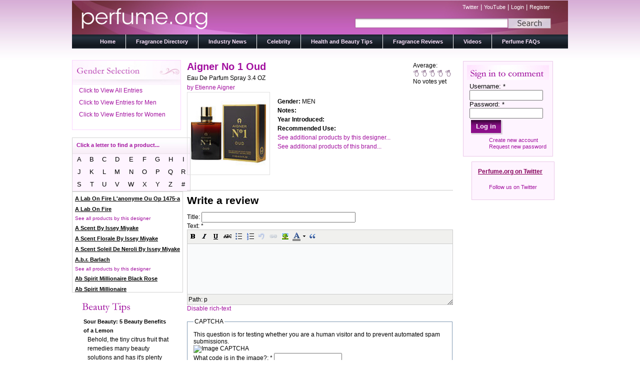

--- FILE ---
content_type: text/html; charset=utf-8
request_url: http://www.perfume.org/fragrance-directory/etienne-aigner/aigner-no-1-oud/30481-aigner-no-1-oud/eau-de-parfum-spray-34-oz
body_size: 111525
content:
<!DOCTYPE html PUBLIC "-//W3C//DTD XHTML 1.0 Strict//EN" "http://www.w3.org/TR/xhtml1/DTD/xhtml1-strict.dtd">
<html xmlns="http://www.w3.org/1999/xhtml" lang="en" xml:lang="en" dir="ltr" >
<head>
<meta http-equiv="Content-Type" content="text/html; charset=utf-8" />
  <meta http-equiv="X-UA-Compatible" content="IE=EmulateIE8" />
  <meta http-equiv="Content-Type" content="text/html; charset=utf-8" />
<script type='text/javascript' src='//s7.addthis.com/js/250/addthis_widget.js#async=1'></script>
<link rel="alternate" type="application/rss+xml" title="Latest News" href="/industry-news/rss" />

  <title>AIGNER NO 1 OUD by Etienne Aigner | perfume.org</title>  
  <link type="text/css" rel="stylesheet" media="all" href="/modules/aggregator/aggregator.css?g" />
<link type="text/css" rel="stylesheet" media="all" href="/modules/node/node.css?g" />
<link type="text/css" rel="stylesheet" media="all" href="/modules/poll/poll.css?g" />
<link type="text/css" rel="stylesheet" media="all" href="/modules/system/defaults.css?g" />
<link type="text/css" rel="stylesheet" media="all" href="/modules/system/system.css?g" />
<link type="text/css" rel="stylesheet" media="all" href="/modules/system/system-menus.css?g" />
<link type="text/css" rel="stylesheet" media="all" href="/modules/user/user.css?g" />
<link type="text/css" rel="stylesheet" media="all" href="/sites/all/modules/cck/theme/content-module.css?g" />
<link type="text/css" rel="stylesheet" media="all" href="/sites/all/modules/ctools/css/ctools.css?g" />
<link type="text/css" rel="stylesheet" media="all" href="/sites/all/modules/date/date.css?g" />
<link type="text/css" rel="stylesheet" media="all" href="/sites/all/modules/date/date_popup/themes/datepicker.1.7.css?g" />
<link type="text/css" rel="stylesheet" media="all" href="/sites/all/modules/date/date_popup/themes/jquery.timeentry.css?g" />
<link type="text/css" rel="stylesheet" media="all" href="/sites/all/modules/fivestar/css/fivestar.css?g" />
<link type="text/css" rel="stylesheet" media="all" href="/sites/all/modules/fivestar/widgets/outline/outline.css?g" />
<link type="text/css" rel="stylesheet" media="all" href="/sites/all/modules/slideshow_creator/slideshow_creator.css?g" />
<link type="text/css" rel="stylesheet" media="all" href="/sites/all/modules/twitter_pull/twitter-pull-listing.css?g" />
<link type="text/css" rel="stylesheet" media="all" href="/sites/all/modules/cck/modules/fieldgroup/fieldgroup.css?g" />
<link type="text/css" rel="stylesheet" media="all" href="/sites/all/modules/views/css/views.css?g" />
<link type="text/css" rel="stylesheet" media="all" href="/modules/comment/comment.css?g" />
<link type="text/css" rel="stylesheet" media="all" href="/sites/all/modules/wysiwyg/editors/css/tinymce-3.css?g" />
<link type="text/css" rel="stylesheet" media="all" href="/sites/all/themes/perfume/style.css?g" />
  <script type="text/javascript" src="/misc/jquery.js?g"></script>
<script type="text/javascript" src="/misc/drupal.js?g"></script>
<script type="text/javascript" src="/sites/all/modules/wysiwyg/wysiwyg.init.js?g"></script>
<script type="text/javascript" src="/sites/all/modules/fivestar/js/fivestar.js?g"></script>
<script type="text/javascript" src="/sites/all/modules/google_analytics/googleanalytics.js?g"></script>
<script type="text/javascript" src="/sites/all/modules/slideshow_creator/slideshow_creator.js?g"></script>
<script type="text/javascript" src="/sites/all/modules/jquery_plugin/jquery.cycle.min.js?g"></script>
<script type="text/javascript" src="/sites/all/modules/views/js/base.js?g"></script>
<script type="text/javascript" src="/sites/all/modules/views/js/dependent.js?g"></script>
<script type="text/javascript" src="/sites/all/modules/captcha/captcha.js?g"></script>
<script type="text/javascript" src="/misc/textarea.js?g"></script>
<script type="text/javascript" src="/sites/all/libraries/tinymce/jscripts/tiny_mce/tiny_mce.js?g"></script>
<script type="text/javascript" src="/sites/all/modules/wysiwyg/editors/js/tinymce-3.js?g"></script>
<script type="text/javascript" src="/sites/all/modules/wysiwyg/editors/js/none.js?g"></script>
<script type="text/javascript" src="/sites/all/modules/wysiwyg/plugins/break/break.js?g"></script>
<script type="text/javascript" src="/misc/collapse.js?g"></script>
<script type="text/javascript" src="/sites/all/themes/perfume/script.js?g"></script>
<script type="text/javascript" src="/sites/all/themes/perfume/jquery.scrollTo.js?g"></script>
<script type="text/javascript" src="/sites/all/themes/perfume/directory.js?g"></script>
<script type="text/javascript">
<!--//--><![CDATA[//><!--
jQuery.extend(Drupal.settings, { "basePath": "/", "fivestar": { "titleUser": "Your rating: ", "titleAverage": "Average: ", "feedbackSavingVote": "Saving your vote...", "feedbackVoteSaved": "Your vote has been saved.", "feedbackDeletingVote": "Deleting your vote...", "feedbackVoteDeleted": "Your vote has been deleted." }, "googleanalytics": { "trackOutgoing": 1, "trackMailto": 1, "trackDownload": 1, "trackDownloadExtensions": "7z|aac|arc|arj|asf|asx|avi|bin|csv|doc|exe|flv|gif|gz|gzip|hqx|jar|jpe?g|js|mp(2|3|4|e?g)|mov(ie)?|msi|msp|pdf|phps|png|ppt|qtm?|ra(m|r)?|sea|sit|tar|tgz|torrent|txt|wav|wma|wmv|wpd|xls|xml|z|zip" }, "addthis": { "config_default": { "services_toolbox": "facebook, twitter, email, tumblr, blogger, share", "services_compact": "", "services_expanded": "", "ui_cobrand": "", "ui_header_color": "#000000", "ui_header_background": "#FFFFFF", "ui_click": 0, "ui_delay": "", "ui_use_addressbook": 0, "pubid": "xa-4e2cfd1147868c4e", "data_track_clickback": 0, "data_ga_tracker": 0, "ui_use_css": true, "data_use_cookies": true, "ui_language": "en", "data_use_flash": true }, "share_default": { "templates": { "twitter": "" } } }, "wysiwyg": { "configs": { "tinymce": { "global": { "editorBasePath": "/sites/all/libraries/tinymce/jscripts/tiny_mce", "execMode": "" }, "format3": { "button_tile_map": true, "document_base_url": "/", "mode": "none", "plugins": "advhr,advimage,advlink,autosave,contextmenu,directionality,emotions,fullscreen,inlinepopups,insertdatetime,layer,paste,preview,print,searchreplace,style,table,media,xhtmlxtras,autoresize,advlist,wordcount,-break", "theme": "advanced", "width": "100%", "strict_loading_mode": true, "convert_urls": false, "entities": "160,nbsp,173,shy,8194,ensp,8195,emsp,8201,thinsp,8204,zwnj,8205,zwj,8206,lrm,8207,rlm", "apply_source_formatting": 0, "convert_fonts_to_spans": 1, "language": "en", "paste_auto_cleanup_on_paste": 0, "preformatted": 0, "remove_linebreaks": 1, "verify_html": true, "content_css": "/sites/all/themes/perfume/style.css", "extended_valid_elements": "hr[class|width|size|noshade],img[src|alt|title|align|width|height|usemap|hspace|vspace|border|style|class|onmouseover|onmouseout|id|name],a[name|href|target|title|class|onfocus|onblur|onclick|ondlbclick|onmousedown|onmouseup|onmouseover|onmouseout|onkeypress|onkeydown|onkeyup|id|style|rel],font[face|size|color|style],span[class|align|style]", "dialog_type": [ "modal" ], "plugin_insertdate_dateFormat": "%Y-%m-%d", "plugin_insertdate_timeFormat": "%H:%M:%S", "theme_advanced_resize_horizontal": false, "theme_advanced_resizing_use_cookie": false, "theme_advanced_path_location": "bottom", "theme_advanced_resizing": 1, "theme_advanced_toolbar_location": "top", "theme_advanced_toolbar_align": "left", "theme_advanced_blockformats": "p,address,pre,h2,h3,h4,h5,h6,div", "theme_advanced_buttons1": "bold,italic,underline,strikethrough,justifyleft,justifycenter,justifyright,justifyfull,bullist,numlist,outdent,indent,undo,redo,link,unlink,anchor,image,cleanup,forecolor,backcolor,sup,sub,blockquote,code,hr,cut,copy,paste,visualaid,removeformat,charmap,help,advhr,ltr,rtl,emotions,formatselect,fontselect,fontsizeselect,styleselect,fullscreen,insertdate,inserttime,insertlayer,moveforward,movebackward,absolute,pastetext,pasteword,selectall,preview,print,search,replace,styleprops,tablecontrols,media,cite,del,abbr,acronym,ins,attribs,break", "theme_advanced_buttons2": "", "theme_advanced_buttons3": "" }, "format6": { "button_tile_map": true, "document_base_url": "/", "mode": "none", "plugins": "", "theme": "advanced", "width": "100%", "strict_loading_mode": true, "convert_urls": false, "entities": "160,nbsp,173,shy,8194,ensp,8195,emsp,8201,thinsp,8204,zwnj,8205,zwj,8206,lrm,8207,rlm", "apply_source_formatting": 0, "convert_fonts_to_spans": 1, "language": "en", "paste_auto_cleanup_on_paste": 0, "preformatted": 0, "remove_linebreaks": 1, "verify_html": true, "content_css": "/sites/all/themes/perfume/style.css", "extended_valid_elements": "", "theme_advanced_resize_horizontal": false, "theme_advanced_resizing_use_cookie": false, "theme_advanced_path_location": "bottom", "theme_advanced_resizing": 1, "theme_advanced_toolbar_location": "top", "theme_advanced_toolbar_align": "left", "theme_advanced_blockformats": "p,address,pre,h2,h3,h4,h5,h6,div", "theme_advanced_buttons1": "bold,italic,underline,strikethrough,bullist,numlist,undo,link,image,forecolor,blockquote", "theme_advanced_buttons2": "", "theme_advanced_buttons3": "" } } }, "plugins": { "drupal": { "break": { "path": "/sites/all/modules/wysiwyg/plugins/break" } }, "format3": { "drupal": { "break": { "title": "Teaser break", "icon": "/sites/all/modules/wysiwyg/plugins/break/images/break.gif", "iconTitle": "Separate the teaser and body of this content", "css": "/sites/all/modules/wysiwyg/plugins/break/break.css" } } } }, "disable": "Disable rich-text", "enable": "Enable rich-text" } });
//--><!]]>
</script>
<script type="text/javascript">
<!--//--><![CDATA[//><!--
addthis_config = Drupal.settings.addthis.config_default; addthis_share = Drupal.settings.addthis.share_default;
//--><!]]>
</script>
  <!--[if IE 6]><link rel="stylesheet" href="/sites/all/themes/perfume/style.ie6.css" type="text/css" /><![endif]-->  
  <!--[if IE 7]><link rel="stylesheet" href="/sites/all/themes/perfume/style.ie7.css" type="text/css" media="screen" /><![endif]-->
  <script type="text/javascript"> </script>
<script type="text/javascript">
var addthis_share = {
  templates: { twitter: 'check out {{title}} {{url}} via @perfumeorg' }
}
</script>
</head>

<body class="not-front not-logged-in page-node node-type-fragrance no-sidebars">

<div id="art-page-background-glare">
    <div id="art-page-background-glare-image">
<div id="art-main">
<div class="art-sheet">
    <div class="art-sheet-body">
<div class="art-header">
    <div class="art-header-center">
        <div class="art-header-jpeg">
        <div id="search_and_links">
                <div id="secondary_links">
                        
                        <a href="http://www.twitter.com/perfumeorg" title="Follow us on twitter!">Twitter</a> | <a href="http://www.youtube.com/perfume.org" title="Visit us on YouTube!">YouTube</a> | <a href="/user" title="Login to your account.">Login</a> | <a href="/user/register" title="Register for an account with perfume.org">Register</a>                </div>
                      <div id="search-box" class="clear-block">
        <form action="/fragrance-directory/etienne-aigner/aigner-no-1-oud/30481-aigner-no-1-oud/eau-de-parfum-spray-34-oz"  accept-charset="UTF-8" method="post" id="search-theme-form">
<div><div id="search" class="container-inline">
  <div class="form-item" id="edit-search-theme-form-1-wrapper">
 <input type="text" maxlength="128" name="search_theme_form" id="edit-search-theme-form-1" size="15" value="" class="form-text NormalTextBox txtSearch" onblur="if (this.value == &#039;&#039;) {this.value = &#039;&#039;;} ;" onfocus="if (this.value == &#039;&#039;) {this.value = &#039;&#039;;} ;" />
</div>
<input type="image" name="op" value="Search" id="edit-submit-2"  class="form-submit" src="/sites/all/themes/perfume/images/search_button_background.jpg" />
<input type="hidden" name="form_build_id" id="form-dc421b51ffe51088d07ea2fadd9b1051" value="form-dc421b51ffe51088d07ea2fadd9b1051"  />
<input type="hidden" name="form_id" id="edit-search-theme-form" value="search_theme_form"  />
</div>

</div></form>
      </div>
    </div>
    </div>
    </div>
    
<div class="art-logo">
</div>

</div>
<div class="art-nav">
    <div class="art-nav-l"></div>
    <div class="art-nav-r"></div>
        <div class="art-nav-center">
        
<div id="art-menu-id"><ul class="art-menu"><li class="expanded first"><a href="/" title="Perfume.org Home Page"><span class="l">&nbsp;</span><span class="r">&nbsp;</span><span class="t">Home</span></a><ul><li class="leaf first last"><a href="/about-us" title="">About</a></li>
</ul></li>
<li class="leaf"><a href="/fragrance-directory" title="A listing of all our fragrances"><span class="l">&nbsp;</span><span class="r">&nbsp;</span><span class="t">Fragrance Directory</span></a></li>
<li class="leaf"><a href="/industry-news" title="Blog on Industry News"><span class="l">&nbsp;</span><span class="r">&nbsp;</span><span class="t">Industry News</span></a></li>
<li class="leaf"><a href="/celebrity" title=""><span class="l">&nbsp;</span><span class="r">&nbsp;</span><span class="t">Celebrity</span></a></li>
<li class="leaf"><a href="/health-and-beauty-tips" title="Get your beauty tips here."><span class="l">&nbsp;</span><span class="r">&nbsp;</span><span class="t">Health and Beauty Tips</span></a></li>
<li class="expanded"><a href="/fragrance-reviews" title=""><span class="l">&nbsp;</span><span class="r">&nbsp;</span><span class="t">Fragrance Reviews</span></a><ul><li class="leaf first last"><a href="/about-the-authors" title="">About the Authors</a></li>
</ul></li>
<li class="leaf"><a href="/videos" title=""><span class="l">&nbsp;</span><span class="r">&nbsp;</span><span class="t">Videos</span></a></li>
<li class="leaf last"><a href="/all-about-perfume" title="Frequently asked questions"><span class="l">&nbsp;</span><span class="r">&nbsp;</span><span class="t">Perfume FAQs</span></a></li>
</ul></div>
        </div>
    </div>

<div class="placeholder"></div><div class="art-content-layout">
    <div class="art-content-layout-row">
<div class="art-layout-cell art-sidebar1"><div class="clear-block block block-block" id="block-block-10">
    
<div class="art-block">
      <div class="art-block-body">
	    

	<div class="art-blockcontent">
		    <div class="art-blockcontent-body">
		<div class="content">
		
	
	
<div id="gender-select-block"><a class="gsl" href="http://www.perfume.org/fragrance-directory/etienne-aigner/aigner-no-1-oud/30481-aigner-no-1-oud/eau-de-parfum-spray-34-oz?field_gender_value=men">Click to View All Entries</a><a class="gsl" href="http://www.perfume.org/fragrance-directory/etienne-aigner/aigner-no-1-oud/30481-aigner-no-1-oud/eau-de-parfum-spray-34-oz?field_gender_value=men">Click to View Entries for Men</a><a class="gsl" href="http://www.perfume.org/fragrance-directory/etienne-aigner/aigner-no-1-oud/30481-aigner-no-1-oud/eau-de-parfum-spray-34-oz?field_gender_value=men">Click to View Entries for Women</a></div>
	
		</div>
				<div class="cleared"></div>
		    </div>
		</div>
		

				<div class="cleared"></div>
		    </div>
		</div>
		
	</div><div class="clear-block block block-block" id="block-block-12">
    
<table class="mod_manufacturers" id='mod_manufacturers'> 
				<tr> 
					<th colspan='9'> 
						<p id="ls_head">Click a letter to find a product...</p>
					</th> 
				<tr> 
					<td> 
						<span onClick="refreshDirectory('a'); return false;"> 
							A
						</a> 
					</td> 
					<td> 
						<span onClick="refreshDirectory('b'); return false;"> 
							B
						</a> 
					</td> 
					<td> 
						<span onClick="refreshDirectory('c'); return false;"> 
							C
						</a> 
					</td> 
					<td> 
						<span onClick="refreshDirectory('d'); return false;"> 
							D
						</a> 
					</td> 
					<td> 
						<span onClick="refreshDirectory('e'); return false;"> 
							E
						</a> 
					</td> 
					<td> 
						<span onClick="refreshDirectory('f'); return false;"> 
							F
						</a> 
					</td> 
					<td> 
						<span onClick="refreshDirectory('g'); return false;"> 
							G
						</a> 
					</td> 
					<td> 
						<span onClick="refreshDirectory('h'); return false;"> 
							H
						</a> 
					</td> 
					<td> 
						<span onClick="refreshDirectory('i'); return false;"> 
							I
						</a> 
					</td> 
				</tr> 
				<tr> 
					<td> 
						<span onClick="refreshDirectory('j'); return false;"> 
							J
						</a> 
					</td> 
					<td> 
						<span onClick="refreshDirectory('k'); return false;"> 
							K
						</a> 
					</td> 
					<td> 
						<span onClick="refreshDirectory('l'); return false;"> 
							L
						</a> 
					</td> 
					<td> 
						<span onClick="refreshDirectory('m'); return false;"> 
							M
						</a> 
					</td> 
					<td> 
						<span onClick="refreshDirectory('n'); return false;"> 
							N
						</a> 
					</td> 
					<td> 
						<span onClick="refreshDirectory('o'); return false;"> 
							O
						</a> 
					</td> 
					<td> 
						<span onClick="refreshDirectory('p'); return false;"> 
							P 
						</a> 
					</td> 
					<td> 
						<span onClick="refreshDirectory('q'); return false;"> 
							Q
						</a> 
					</td> 
					<td> 
						<span onClick="refreshDirectory('r'); return false;"> 
							R
						</a> 
					</td> 
				</tr> 
				<tr> 
					<td> 
						<span onClick="refreshDirectory('s'); return false;"> 
							S
						</a> 
					</td> 
					<td> 
						<span onClick="refreshDirectory('t'); return false;"> 
							T
						</a> 
					</td> 
					<td> 
						<span onClick="refreshDirectory('u'); return false;"> 
							U
						</a> 
					</td> 
					<td> 
						<span onClick="refreshDirectory('v'); return false;"> 
							V
						</a> 
					</td> 
					<td> 
						<span onClick="refreshDirectory('w'); return false;"> 
							W
						</a> 
					</td> 
					<td> 
						<span onClick="refreshDirectory('x'); return false;"> 
							X
						</a> 
					</td> 
					<td> 
						<span onClick="refreshDirectory('y'); return false;"> 
							Y
						</a> 
					</td> 
					<td> 
						<span onClick="refreshDirectory('z'); return false;"> 
							Z
						</a> 
					</td> 
					<td> 
						<span onClick="refreshDirectory('#'); return false;"> 
							#
						</a> 
					</td> 
				</tr> 
</table> 
<div class="art-block">
        
      <div class="art-block-body">
	    

	<div class="art-blockcontent">
		    <div class="art-blockcontent-body">
		<div class="content">
		
	
	
<div id="ls_sb"><p><a href="http://www.perfume.org/brand-directory/all/A-LAB-ON-FIRE-L'ANONYME-OU-OP-1475-A" class="sbl_link">A Lab On Fire L'anonyme Ou Op 1475-a</a></p><p><a href="http://www.perfume.org/designer-directory/all/A-Lab-On-Fire" class="sbl_link">A Lab On Fire</a></p><p class="dbl_text">See all products by this designer</p><p><a href="http://www.perfume.org/brand-directory/all/A-SCENT-BY-ISSEY-MIYAKE" class="sbl_link">A Scent By Issey Miyake</a></p><p><a href="http://www.perfume.org/brand-directory/all/A-SCENT-FLORALE-BY-ISSEY-MIYAKE" class="sbl_link">A Scent Florale By Issey Miyake</a></p><p><a href="http://www.perfume.org/brand-directory/all/A-SCENT-SOLEIL-DE-NEROLI-BY-ISSEY-MIYAKE" class="sbl_link">A Scent Soleil De Neroli By Issey Miyake</a></p><p><a href="http://www.perfume.org/designer-directory/all/A.B.R.-Barlach" class="sbl_link">A.b.r. Barlach</a></p><p class="dbl_text">See all products by this designer</p><p><a href="http://www.perfume.org/brand-directory/all/AB-SPIRIT-MILLIONAIRE-BLACK-ROSE" class="sbl_link">Ab Spirit Millionaire Black Rose</a></p><p><a href="http://www.perfume.org/brand-directory/all/AB-SPIRIT-MILLIONAIRE" class="sbl_link">Ab Spirit Millionaire</a></p><p><a href="http://www.perfume.org/brand-directory/all/AB-SPIRIT-PLATINUM" class="sbl_link">Ab Spirit Platinum</a></p><p><a href="http://www.perfume.org/brand-directory/all/AB-SPIRIT-SILVER" class="sbl_link">Ab Spirit Silver</a></p><p><a href="http://www.perfume.org/brand-directory/all/AB-SPIRIT" class="sbl_link">Ab Spirit</a></p><p><a href="http://www.perfume.org/brand-directory/all/ABERCROMBIE-&amp;-FITCH-FIERCE-CONFIDENCE" class="sbl_link">Abercrombie & Fitch Fierce Confidence</a></p><p><a href="http://www.perfume.org/brand-directory/all/ABERCROMBIE-&amp;-FITCH-FIERCE-ICON" class="sbl_link">Abercrombie & Fitch Fierce Icon</a></p><p><a href="http://www.perfume.org/brand-directory/all/ABERCROMBIE-&amp;-FITCH-FIERCE" class="sbl_link">Abercrombie & Fitch Fierce</a></p><p><a href="http://www.perfume.org/brand-directory/all/ABERCROMBIE-&amp;-FITCH-FIRST-INSTINCT" class="sbl_link">Abercrombie & Fitch First Instinct</a></p><p><a href="http://www.perfume.org/designer-directory/all/Abercrombie-&-Fitch" class="sbl_link">Abercrombie & Fitch</a></p><p class="dbl_text">See all products by this designer</p><p><a href="http://www.perfume.org/brand-directory/all/ABSOLUTELY-FABULOUS" class="sbl_link">Absolutely Fabulous</a></p><p><a href="http://www.perfume.org/brand-directory/all/ACCENTI" class="sbl_link">Accenti</a></p><p><a href="http://www.perfume.org/brand-directory/all/ACCORD-OUD-BYREDO" class="sbl_link">Accord Oud Byredo</a></p><p><a href="http://www.perfume.org/brand-directory/all/ACQUA-CLASSICA-BORSARI" class="sbl_link">Acqua Classica Borsari</a></p><p><a href="http://www.perfume.org/brand-directory/all/ACQUA-DEGLI-ANGELI" class="sbl_link">Acqua Degli Angeli</a></p><p><a href="http://www.perfume.org/brand-directory/all/ACQUA-DI-GIO-ESSENZA" class="sbl_link">Acqua Di Gio Essenza</a></p><p><a href="http://www.perfume.org/brand-directory/all/ACQUA-DI-GIO-PROFUMO" class="sbl_link">Acqua Di Gio Profumo</a></p><p><a href="http://www.perfume.org/brand-directory/all/ACQUA-DI-GIO" class="sbl_link">Acqua Di Gio</a></p><p><a href="http://www.perfume.org/brand-directory/all/ACQUA-DI-GIOIA-ESSENZA" class="sbl_link">Acqua Di Gioia Essenza</a></p><p><a href="http://www.perfume.org/brand-directory/all/ACQUA-DI-GIOIA" class="sbl_link">Acqua Di Gioia</a></p><p><a href="http://www.perfume.org/brand-directory/all/ACQUA-DI-PARMA-BLU-MEDITERRANEO" class="sbl_link">Acqua Di Parma Blu Mediterraneo</a></p><p><a href="http://www.perfume.org/brand-directory/all/ACQUA-DI-PARMA-BLUE-MEDITERRANEO" class="sbl_link">Acqua Di Parma Blue Mediterraneo</a></p><p><a href="http://www.perfume.org/brand-directory/all/ACQUA-DI-PARMA-PROFUMO" class="sbl_link">Acqua Di Parma Profumo</a></p><p><a href="http://www.perfume.org/brand-directory/all/ACQUA-DI-PARMA" class="sbl_link">Acqua Di Parma</a></p><p><a href="http://www.perfume.org/designer-directory/all/Acqua-di-Parma" class="sbl_link">Acqua Di Parma</a></p><p class="dbl_text">See all products by this designer</p><p><a href="http://www.perfume.org/brand-directory/all/ACQUA-DI-PORTOFINO-NOTTE" class="sbl_link">Acqua Di Portofino Notte</a></p><p><a href="http://www.perfume.org/brand-directory/all/ACQUA-DI-PORTOFINO-SAIL" class="sbl_link">Acqua Di Portofino Sail</a></p><p><a href="http://www.perfume.org/brand-directory/all/ACQUA-DI-PORTOFINO" class="sbl_link">Acqua Di Portofino</a></p><p><a href="http://www.perfume.org/designer-directory/all/Acqua-Di-Portofino" class="sbl_link">Acqua Di Portofino</a></p><p class="dbl_text">See all products by this designer</p><p><a href="http://www.perfume.org/brand-directory/all/ACQUA-DI-SELVA" class="sbl_link">Acqua Di Selva</a></p><p><a href="http://www.perfume.org/brand-directory/all/ACQUA-ESSENZIALE-BLU" class="sbl_link">Acqua Essenziale Blu</a></p><p><a href="http://www.perfume.org/brand-directory/all/ACQUA-ESSENZIALE-COLONIA" class="sbl_link">Acqua Essenziale Colonia</a></p><p><a href="http://www.perfume.org/brand-directory/all/ACQUA-ESSENZIALE" class="sbl_link">Acqua Essenziale</a></p><p><a href="http://www.perfume.org/brand-directory/all/ADAM-LEVINE" class="sbl_link">Adam Levine</a></p><p><a href="http://www.perfume.org/designer-directory/all/Adam-Levine" class="sbl_link">Adam Levine</a></p><p class="dbl_text">See all products by this designer</p><p><a href="http://www.perfume.org/designer-directory/all/Adem" class="sbl_link">Adem</a></p><p class="dbl_text">See all products by this designer</p><p><a href="http://www.perfume.org/brand-directory/all/ADIDAS-ACTIVE-STAR" class="sbl_link">Adidas Active Star</a></p><p><a href="http://www.perfume.org/brand-directory/all/ADIDAS-AFTER-SPORT" class="sbl_link">Adidas After Sport</a></p><p><a href="http://www.perfume.org/brand-directory/all/ADIDAS-BORN-ORIGINAL" class="sbl_link">Adidas Born Original</a></p><p><a href="http://www.perfume.org/brand-directory/all/ADIDAS-CLIMACOOL" class="sbl_link">Adidas Climacool</a></p><p><a href="http://www.perfume.org/brand-directory/all/ADIDAS-DEEP-ENERGY" class="sbl_link">Adidas Deep Energy</a></p><p><a href="http://www.perfume.org/brand-directory/all/ADIDAS-DYNAMIC-PULSE" class="sbl_link">Adidas Dynamic Pulse</a></p><p><a href="http://www.perfume.org/brand-directory/all/ADIDAS-EXTREME-POWER" class="sbl_link">Adidas Extreme Power</a></p><p><a href="http://www.perfume.org/brand-directory/all/ADIDAS-FAIR-PLAY" class="sbl_link">Adidas Fair Play</a></p><p><a href="http://www.perfume.org/brand-directory/all/ADIDAS-FIZZY-ENERGY" class="sbl_link">Adidas Fizzy Energy</a></p><p><a href="http://www.perfume.org/brand-directory/all/ADIDAS-FLORAL-DREAM" class="sbl_link">Adidas Floral Dream</a></p><p><a href="http://www.perfume.org/brand-directory/all/ADIDAS-FRESH-ESCAPE" class="sbl_link">Adidas Fresh Escape</a></p><p><a href="http://www.perfume.org/brand-directory/all/ADIDAS-FRESH-IMPACT" class="sbl_link">Adidas Fresh Impact</a></p><p><a href="http://www.perfume.org/brand-directory/all/ADIDAS-FRESH" class="sbl_link">Adidas Fresh</a></p><p><a href="http://www.perfume.org/brand-directory/all/ADIDAS-FRUITY-RHYTHM" class="sbl_link">Adidas Fruity Rhythm</a></p><p><a href="http://www.perfume.org/brand-directory/all/ADIDAS-FUN-SENSATION" class="sbl_link">Adidas Fun Sensation</a></p><p><a href="http://www.perfume.org/brand-directory/all/ADIDAS-GET-READY" class="sbl_link">Adidas Get Ready</a></p><p><a href="http://www.perfume.org/brand-directory/all/ADIDAS-HAPPY-GAME" class="sbl_link">Adidas Happy Game</a></p><p><a href="http://www.perfume.org/brand-directory/all/ADIDAS-HAPPY" class="sbl_link">Adidas Happy</a></p><p><a href="http://www.perfume.org/brand-directory/all/ADIDAS-HYDRA-SPORT" class="sbl_link">Adidas Hydra Sport</a></p><p><a href="http://www.perfume.org/brand-directory/all/ADIDAS-ICE-DIVE" class="sbl_link">Adidas Ice Dive</a></p><p><a href="http://www.perfume.org/brand-directory/all/ADIDAS-INTENSE-TOUCH" class="sbl_link">Adidas Intense Touch</a></p><p><a href="http://www.perfume.org/brand-directory/all/Adidas-Moves-0:01" class="sbl_link">Adidas Moves 0:01</a></p><p><a href="http://www.perfume.org/brand-directory/all/ADIDAS-MOVES-PULSE" class="sbl_link">Adidas Moves Pulse</a></p><p><a href="http://www.perfume.org/brand-directory/all/ADIDAS-MOVES" class="sbl_link">Adidas Moves</a></p><p><a href="http://www.perfume.org/brand-directory/all/ADIDAS-NATURAL-VITALITY" class="sbl_link">Adidas Natural Vitality</a></p><p><a href="http://www.perfume.org/brand-directory/all/ADIDAS-PURE-GAME" class="sbl_link">Adidas Pure Game</a></p><p><a href="http://www.perfume.org/brand-directory/all/ADIDAS-PURE-LIGHTNESS" class="sbl_link">Adidas Pure Lightness</a></p><p><a href="http://www.perfume.org/brand-directory/all/ADIDAS-SPORT-ENERGY" class="sbl_link">Adidas Sport Energy</a></p><p><a href="http://www.perfume.org/brand-directory/all/ADIDAS-SPORT-FEVER" class="sbl_link">Adidas Sport Fever</a></p><p><a href="http://www.perfume.org/brand-directory/all/ADIDAS-SPORT-FIELD" class="sbl_link">Adidas Sport Field</a></p><p><a href="http://www.perfume.org/brand-directory/all/ADIDAS-TEAM-FIVE" class="sbl_link">Adidas Team Five</a></p><p><a href="http://www.perfume.org/brand-directory/all/ADIDAS-TEAM-FORCE" class="sbl_link">Adidas Team Force</a></p><p><a href="http://www.perfume.org/brand-directory/all/ADIDAS-UEFA-CHAMPIONS-LEAGUE" class="sbl_link">Adidas Uefa Champions League</a></p><p><a href="http://www.perfume.org/brand-directory/all/ADIDAS-VICTORY-LEAGUE" class="sbl_link">Adidas Victory League</a></p><p><a href="http://www.perfume.org/brand-directory/all/ADIDAS" class="sbl_link">Adidas</a></p><p><a href="http://www.perfume.org/designer-directory/all/Adidas" class="sbl_link">Adidas</a></p><p class="dbl_text">See all products by this designer</p><p><a href="http://www.perfume.org/brand-directory/all/ADIEU-SAGESSE-JEAN-PATOU" class="sbl_link">Adieu Sagesse Jean Patou</a></p><p><a href="http://www.perfume.org/brand-directory/all/ADIOS-PAMPAMIA" class="sbl_link">Adios Pampamia</a></p><p><a href="http://www.perfume.org/brand-directory/all/ADRIENNE-VITTADINI-AMORE" class="sbl_link">Adrienne Vittadini Amore</a></p><p><a href="http://www.perfume.org/brand-directory/all/ADRIENNE-VITTADINI" class="sbl_link">Adrienne Vittadini</a></p><p><a href="http://www.perfume.org/designer-directory/all/Adrienne-Vittadini" class="sbl_link">Adrienne Vittadini</a></p><p class="dbl_text">See all products by this designer</p><p><a href="http://www.perfume.org/brand-directory/all/ADVENTUROUS" class="sbl_link">Adventurous</a></p><p><a href="http://www.perfume.org/brand-directory/all/AEDES-DE-VENUSTAS-COPAL-AZUR" class="sbl_link">Aedes De Venustas Copal Azur</a></p><p><a href="http://www.perfume.org/brand-directory/all/AEDES-DE-VENUSTAS-PALISSANDRE-D'OR" class="sbl_link">Aedes De Venustas Palissandre D'or</a></p><p><a href="http://www.perfume.org/designer-directory/all/Aedes-de-Venustas" class="sbl_link">Aedes De Venustas</a></p><p class="dbl_text">See all products by this designer</p><p><a href="http://www.perfume.org/brand-directory/all/AERIN-GARDENIA-RATTAN" class="sbl_link">Aerin Gardenia Rattan</a></p><p><a href="http://www.perfume.org/brand-directory/all/AERIN-WATERLILY-&amp;-SUN" class="sbl_link">Aerin Waterlily & Sun</a></p><p><a href="http://www.perfume.org/designer-directory/all/Aerin" class="sbl_link">Aerin</a></p><p class="dbl_text">See all products by this designer</p><p><a href="http://www.perfume.org/brand-directory/all/AFICIONADO" class="sbl_link">Aficionado</a></p><p><a href="http://www.perfume.org/brand-directory/all/AFNAN-SUMPREMACY-PINK" class="sbl_link">Afnan Sumpremacy Pink</a></p><p><a href="http://www.perfume.org/brand-directory/all/AGATHA-RUIZ-DE-LA-PRADA-BESO" class="sbl_link">Agatha Ruiz De La Prada Beso</a></p><p><a href="http://www.perfume.org/brand-directory/all/AGATHA-RUIZ-DE-LA-PRADA-FLOR" class="sbl_link">Agatha Ruiz De La Prada Flor</a></p><p><a href="http://www.perfume.org/brand-directory/all/AGATHA-RUIZ-DE-LA-PRADA-GOTAS-DE-COLOR" class="sbl_link">Agatha Ruiz De La Prada Gotas De Color</a></p><p><a href="http://www.perfume.org/brand-directory/all/AGATHA-RUIZ-DE-LA-PRADA-LOVE-FOREVER-LOVE" class="sbl_link">Agatha Ruiz De La Prada Love Forever Love</a></p><p><a href="http://www.perfume.org/brand-directory/all/AGATHA-RUIZ-DE-LA-PRADA-LOVE-GLAM" class="sbl_link">Agatha Ruiz De La Prada Love Glam</a></p><p><a href="http://www.perfume.org/brand-directory/all/AGATHA-RUIZ-DE-LA-PRADA-LOVE" class="sbl_link">Agatha Ruiz De La Prada Love</a></p><p><a href="http://www.perfume.org/brand-directory/all/AGATHA-RUIZ-DE-LA-PRADA-OH-LA-LA" class="sbl_link">Agatha Ruiz De La Prada Oh La La</a></p><p><a href="http://www.perfume.org/brand-directory/all/AGATHA-RUIZ-DE-LA-PRADA-SEXY-FLOREVER" class="sbl_link">Agatha Ruiz De La Prada Sexy Florever</a></p><p><a href="http://www.perfume.org/designer-directory/all/Agatha-Ruiz-De-La-Prada" class="sbl_link">Agatha Ruiz De La Prada</a></p><p class="dbl_text">See all products by this designer</p><p><a href="http://www.perfume.org/brand-directory/all/AGATHA-RUIZ" class="sbl_link">Agatha Ruiz</a></p><p><a href="http://www.perfume.org/designer-directory/all/Agatha-Ruiz" class="sbl_link">Agatha Ruiz</a></p><p class="dbl_text">See all products by this designer</p><p><a href="http://www.perfume.org/brand-directory/all/AGENT-PROVOCATEUR-AGENT-EAU-PROVOCATEUR" class="sbl_link">Agent Provocateur Agent Eau Provocateur</a></p><p><a href="http://www.perfume.org/brand-directory/all/AGENT-PROVOCATEUR-APHRODISIAQUE" class="sbl_link">Agent Provocateur Aphrodisiaque</a></p><p><a href="http://www.perfume.org/brand-directory/all/AGENT-PROVOCATEUR-EAU-EMOTIONNELLE" class="sbl_link">Agent Provocateur Eau Emotionnelle</a></p><p><a href="http://www.perfume.org/brand-directory/all/AGENT-PROVOCATEUR-FATALE-INTENSE" class="sbl_link">Agent Provocateur Fatale Intense</a></p><p><a href="http://www.perfume.org/brand-directory/all/AGENT-PROVOCATEUR-FATALE-PINK" class="sbl_link">Agent Provocateur Fatale Pink</a></p><p><a href="http://www.perfume.org/brand-directory/all/AGENT-PROVOCATEUR-FATALE" class="sbl_link">Agent Provocateur Fatale</a></p><p><a href="http://www.perfume.org/brand-directory/all/AGENT-PROVOCATEUR-L'AGENT" class="sbl_link">Agent Provocateur L'agent</a></p><p><a href="http://www.perfume.org/brand-directory/all/AGENT-PROVOCATEUR-MAITRESSE" class="sbl_link">Agent Provocateur Maitresse</a></p><p><a href="http://www.perfume.org/brand-directory/all/AGENT-PROVOCATEUR-PETALE-NOIR" class="sbl_link">Agent Provocateur Petale Noir</a></p><p><a href="http://www.perfume.org/brand-directory/all/AGENT-PROVOCATEUR-PURE-APHRODISIAQUE" class="sbl_link">Agent Provocateur Pure Aphrodisiaque</a></p><p><a href="http://www.perfume.org/brand-directory/all/AGENT-PROVOCATEUR" class="sbl_link">Agent Provocateur</a></p><p><a href="http://www.perfume.org/designer-directory/all/Agent-Provocateur" class="sbl_link">Agent Provocateur</a></p><p class="dbl_text">See all products by this designer</p><p><a href="http://www.perfume.org/brand-directory/all/AGUA-BRAVA-AZUL" class="sbl_link">Agua Brava Azul</a></p><p><a href="http://www.perfume.org/brand-directory/all/AGUA-BRAVA" class="sbl_link">Agua Brava</a></p><p><a href="http://www.perfume.org/brand-directory/all/AGUA-DE-LOEWE-EL" class="sbl_link">Agua De Loewe El</a></p><p><a href="http://www.perfume.org/brand-directory/all/AGUA-DE-LOEWE-ELLA" class="sbl_link">Agua De Loewe Ella</a></p><p><a href="http://www.perfume.org/brand-directory/all/AGUA-DE-LOEWE" class="sbl_link">Agua De Loewe</a></p><p><a href="http://www.perfume.org/brand-directory/all/AGUA-DE-YEKIPE" class="sbl_link">Agua De Yekipe</a></p><p><a href="http://www.perfume.org/brand-directory/all/AGUA-LAVANDA-PUIG" class="sbl_link">Agua Lavanda Puig</a></p><p><a href="http://www.perfume.org/brand-directory/all/AIGNER-1-RED" class="sbl_link">Aigner 1 Red</a></p><p><a href="http://www.perfume.org/brand-directory/all/AIGNER-BLUE-EMOTION" class="sbl_link">Aigner Blue Emotion</a></p><p><a href="http://www.perfume.org/brand-directory/all/AIGNER-BLUE" class="sbl_link">Aigner Blue</a></p><p><a href="http://www.perfume.org/brand-directory/all/AIGNER-CARA-MIA-TI-AMO" class="sbl_link">Aigner Cara Mia Ti Amo</a></p><p><a href="http://www.perfume.org/brand-directory/all/AIGNER-CARA-MIA" class="sbl_link">Aigner Cara Mia</a></p><p><a href="http://www.perfume.org/brand-directory/all/AIGNER-DEBUT-BY-NIGHT" class="sbl_link">Aigner Debut By Night</a></p><p><a href="http://www.perfume.org/brand-directory/all/AIGNER-FIRST-CLASS" class="sbl_link">Aigner First Class</a></p><p><a href="http://www.perfume.org/brand-directory/all/AIGNER-IN-LEATHER" class="sbl_link">Aigner In Leather</a></p><p><a href="http://www.perfume.org/brand-directory/all/AIGNER-LADIES-DAY" class="sbl_link">Aigner Ladies Day</a></p><p><a href="http://www.perfume.org/brand-directory/all/AIGNER-MAN-2" class="sbl_link">Aigner Man 2</a></p><p><a href="http://www.perfume.org/brand-directory/all/AIGNER-NO-1-OUD" class="sbl_link">Aigner No 1 Oud</a></p><p><a href="http://www.perfume.org/brand-directory/all/AIGNER-NO-1" class="sbl_link">Aigner No 1</a></p><p><a href="http://www.perfume.org/brand-directory/all/AIGNER-PRIVATE-NUMBER" class="sbl_link">Aigner Private Number</a></p><p><a href="http://www.perfume.org/brand-directory/all/AIGNER-STARLIGHT" class="sbl_link">Aigner Starlight</a></p><p><a href="http://www.perfume.org/brand-directory/all/AIGNER-STATEMENT" class="sbl_link">Aigner Statement</a></p><p><a href="http://www.perfume.org/brand-directory/all/AIGNER-TOO" class="sbl_link">Aigner Too</a></p><p><a href="http://www.perfume.org/brand-directory/all/AIGNER-X-LIMITED" class="sbl_link">Aigner X Limited</a></p><p><a href="http://www.perfume.org/brand-directory/all/AIGNER" class="sbl_link">Aigner</a></p><p><a href="http://www.perfume.org/designer-directory/all/Air-Val-International" class="sbl_link">Air Val International</a></p><p class="dbl_text">See all products by this designer</p><p><a href="http://www.perfume.org/brand-directory/all/AIRE-DE-VERANO-AQUAMARINE" class="sbl_link">Aire De Verano Aquamarine</a></p><p><a href="http://www.perfume.org/brand-directory/all/AIRE-LOEWE-SENSUAL" class="sbl_link">Aire Loewe Sensual</a></p><p><a href="http://www.perfume.org/brand-directory/all/AIRE-LOEWE" class="sbl_link">Aire Loewe</a></p><p><a href="http://www.perfume.org/brand-directory/all/AJEE" class="sbl_link">Ajee</a></p><p><a href="http://www.perfume.org/brand-directory/all/AL-HARAMAIN-DAZZLE-INTENSE" class="sbl_link">Al Haramain Dazzle Intense</a></p><p><a href="http://www.perfume.org/brand-directory/all/AL-HARAMAIN-DAZZLE" class="sbl_link">Al Haramain Dazzle</a></p><p><a href="http://www.perfume.org/designer-directory/all/Al-Haramain" class="sbl_link">Al Haramain</a></p><p class="dbl_text">See all products by this designer</p><p><a href="http://www.perfume.org/designer-directory/all/Aladdin-Fragrances" class="sbl_link">Aladdin Fragrances</a></p><p class="dbl_text">See all products by this designer</p><p><a href="http://www.perfume.org/brand-directory/all/ALAIA-BLANCHE" class="sbl_link">Alaia Blanche</a></p><p><a href="http://www.perfume.org/brand-directory/all/ALAIA" class="sbl_link">Alaia</a></p><p><a href="http://www.perfume.org/brand-directory/all/ALAIN-DELON" class="sbl_link">Alain Delon</a></p><p><a href="http://www.perfume.org/designer-directory/all/Alain-Delon" class="sbl_link">Alain Delon</a></p><p class="dbl_text">See all products by this designer</p><p><a href="http://www.perfume.org/brand-directory/all/ALCAZAR" class="sbl_link">Alcazar</a></p><p><a href="http://www.perfume.org/brand-directory/all/ALESSANDRO-DELL-ACQUA" class="sbl_link">Alessandro Dell Acqua</a></p><p><a href="http://www.perfume.org/designer-directory/all/Alessandro-Dell-Acqua" class="sbl_link">Alessandro Dell Acqua</a></p><p class="dbl_text">See all products by this designer</p><p><a href="http://www.perfume.org/brand-directory/all/ALESSANDRO-DELLA-TORRE" class="sbl_link">Alessandro Della Torre</a></p><p><a href="http://www.perfume.org/brand-directory/all/ALEXANDER-MCQUEEN-EAU-BLANCHE" class="sbl_link">Alexander Mcqueen Eau Blanche</a></p><p><a href="http://www.perfume.org/brand-directory/all/ALEXANDER-MCQUEEN-KINGDOM" class="sbl_link">Alexander Mcqueen Kingdom</a></p><p><a href="http://www.perfume.org/designer-directory/all/Alexander-McQueen" class="sbl_link">Alexander Mcqueen</a></p><p class="dbl_text">See all products by this designer</p><p><a href="http://www.perfume.org/brand-directory/all/ALEXANDRA-DE-MARKOFF" class="sbl_link">Alexandra De Markoff</a></p><p><a href="http://www.perfume.org/brand-directory/all/ALEXANDRE-J" class="sbl_link">Alexandre J</a></p><p><a href="http://www.perfume.org/designer-directory/all/Alexandre-J" class="sbl_link">Alexandre J</a></p><p class="dbl_text">See all products by this designer</p><p><a href="http://www.perfume.org/brand-directory/all/ALFORD-&amp;-HOFF-NO.-2" class="sbl_link">Alford & Hoff No. 2</a></p><p><a href="http://www.perfume.org/brand-directory/all/ALFORD-&amp;-HOFF" class="sbl_link">Alford & Hoff</a></p><p><a href="http://www.perfume.org/designer-directory/all/Alford-&-Hoff" class="sbl_link">Alford & Hoff</a></p><p class="dbl_text">See all products by this designer</p><p><a href="http://www.perfume.org/designer-directory/all/Alfred-Dunhill" class="sbl_link">Alfred Dunhill</a></p><p class="dbl_text">See all products by this designer</p><p><a href="http://www.perfume.org/designer-directory/all/Alfred-Sung" class="sbl_link">Alfred Sung</a></p><p class="dbl_text">See all products by this designer</p><p><a href="http://www.perfume.org/brand-directory/all/ALIAGE" class="sbl_link">Aliage</a></p><p><a href="http://www.perfume.org/brand-directory/all/ALIEN-AQUA-CHIC" class="sbl_link">Alien Aqua Chic</a></p><p><a href="http://www.perfume.org/brand-directory/all/ALIEN-EAU-EXTRAORDINAIRE" class="sbl_link">Alien Eau Extraordinaire</a></p><p><a href="http://www.perfume.org/brand-directory/all/ALIEN-EAU-SUBLIME" class="sbl_link">Alien Eau Sublime</a></p><p><a href="http://www.perfume.org/brand-directory/all/ALIEN-ESSENCE-ABSOLUE" class="sbl_link">Alien Essence Absolue</a></p><p><a href="http://www.perfume.org/brand-directory/all/ALIEN-MUSC-MYSTERIEUX" class="sbl_link">Alien Musc Mysterieux</a></p><p><a href="http://www.perfume.org/brand-directory/all/ALIEN-SUNESSENCE" class="sbl_link">Alien Sunessence</a></p><p><a href="http://www.perfume.org/brand-directory/all/ALIEN" class="sbl_link">Alien</a></p><p><a href="http://www.perfume.org/brand-directory/all/ALL-ABOUT-EVE" class="sbl_link">All About Eve</a></p><p><a href="http://www.perfume.org/brand-directory/all/ALL-AMERICAN-STETSON" class="sbl_link">All American Stetson</a></p><p><a href="http://www.perfume.org/brand-directory/all/ALTAMIR" class="sbl_link">Altamir</a></p><p><a href="http://www.perfume.org/brand-directory/all/ALWAYS-RED-FEMME" class="sbl_link">Always Red Femme</a></p><p><a href="http://www.perfume.org/brand-directory/all/ALWAYS-RED" class="sbl_link">Always Red</a></p><p><a href="http://www.perfume.org/brand-directory/all/ALWAYS" class="sbl_link">Always</a></p><p><a href="http://www.perfume.org/brand-directory/all/ALYSON-OLDOINI-BLACK-VIOLET" class="sbl_link">Alyson Oldoini Black Violet</a></p><p><a href="http://www.perfume.org/brand-directory/all/ALYSON-OLDOINI-CHOCMAN-MINT" class="sbl_link">Alyson Oldoini Chocman Mint</a></p><p><a href="http://www.perfume.org/brand-directory/all/ALYSON-OLDOINI-ORANGER-MOI" class="sbl_link">Alyson Oldoini Oranger Moi</a></p><p><a href="http://www.perfume.org/brand-directory/all/ALYSON-OLDOINI-ROSE-PROFOND" class="sbl_link">Alyson Oldoini Rose Profond</a></p><p><a href="http://www.perfume.org/designer-directory/all/Alyson-Oldoini" class="sbl_link">Alyson Oldoini</a></p><p class="dbl_text">See all products by this designer</p><p><a href="http://www.perfume.org/brand-directory/all/ALYSSA-ASHLEY-B-BOY-HIP-HOP" class="sbl_link">Alyssa Ashley B Boy Hip Hop</a></p><p><a href="http://www.perfume.org/brand-directory/all/ALYSSA-ASHLEY-B-GIRL-HIP-HOP" class="sbl_link">Alyssa Ashley B Girl Hip Hop</a></p><p><a href="http://www.perfume.org/brand-directory/all/ALYSSA-ASHLEY-FIZZY" class="sbl_link">Alyssa Ashley Fizzy</a></p><p><a href="http://www.perfume.org/brand-directory/all/ALYSSA-ASHLEY-GREEN-TEA-ESSENCE" class="sbl_link">Alyssa Ashley Green Tea Essence</a></p><p><a href="http://www.perfume.org/brand-directory/all/ALYSSA-ASHLEY-MUSK" class="sbl_link">Alyssa Ashley Musk</a></p><p><a href="http://www.perfume.org/brand-directory/all/ALYSSA-ASHLEY-OCEAN-BLUE" class="sbl_link">Alyssa Ashley Ocean Blue</a></p><p><a href="http://www.perfume.org/brand-directory/all/ALYSSA-ASHLEY-VANILLA" class="sbl_link">Alyssa Ashley Vanilla</a></p><p><a href="http://www.perfume.org/brand-directory/all/ALYSSA-ASHLEY-WHITE-MUSK" class="sbl_link">Alyssa Ashley White Musk</a></p><p><a href="http://www.perfume.org/designer-directory/all/Alyssa-Ashley" class="sbl_link">Alyssa Ashley</a></p><p class="dbl_text">See all products by this designer</p><p><a href="http://www.perfume.org/brand-directory/all/AMARIGE" class="sbl_link">Amarige</a></p><p><a href="http://www.perfume.org/brand-directory/all/AMAZING" class="sbl_link">Amazing</a></p><p><a href="http://www.perfume.org/brand-directory/all/AMAZONE" class="sbl_link">Amazone</a></p><p><a href="http://www.perfume.org/brand-directory/all/AMBER-MYSTIQUE" class="sbl_link">Amber Mystique</a></p><p><a href="http://www.perfume.org/brand-directory/all/AMBRA-ETRO" class="sbl_link">Ambra Etro</a></p><p><a href="http://www.perfume.org/brand-directory/all/AMBRA" class="sbl_link">Ambra</a></p><p><a href="http://www.perfume.org/brand-directory/all/AMBRE-IMPERIAL-VAN-CLEEF-&amp;-ARPELS" class="sbl_link">Ambre Imperial Van Cleef & Arpels</a></p><p><a href="http://www.perfume.org/designer-directory/all/AMC-Beauty" class="sbl_link">Amc Beauty</a></p><p class="dbl_text">See all products by this designer</p><p><a href="http://www.perfume.org/brand-directory/all/AMERICA" class="sbl_link">America</a></p><p><a href="http://www.perfume.org/designer-directory/all/American-Beauty-Parfumes" class="sbl_link">American Beauty Parfumes</a></p><p class="dbl_text">See all products by this designer</p><p><a href="http://www.perfume.org/brand-directory/all/AMERICAN-DREAM" class="sbl_link">American Dream</a></p><p><a href="http://www.perfume.org/brand-directory/all/AMERICAN-IDOL-SPIRIT" class="sbl_link">American Idol Spirit</a></p><p><a href="http://www.perfume.org/designer-directory/all/American-Idol" class="sbl_link">American Idol</a></p><p class="dbl_text">See all products by this designer</p><p><a href="http://www.perfume.org/brand-directory/all/AMETHYST-LALIQUE" class="sbl_link">Amethyst Lalique</a></p><p><a href="http://www.perfume.org/brand-directory/all/AMOR-AMOR-ABSOLU" class="sbl_link">Amor Amor Absolu</a></p><p><a href="http://www.perfume.org/brand-directory/all/AMOR-AMOR-FORBIDDEN-KISS" class="sbl_link">Amor Amor Forbidden Kiss</a></p><p><a href="http://www.perfume.org/brand-directory/all/AMOR-AMOR-IN-A-FLASH" class="sbl_link">Amor Amor In A Flash</a></p><p><a href="http://www.perfume.org/brand-directory/all/AMOR-AMOR" class="sbl_link">Amor Amor</a></p><p><a href="http://www.perfume.org/brand-directory/all/AMOR-POUR-HOMME-TENTATION" class="sbl_link">Amor Pour Homme Tentation</a></p><p><a href="http://www.perfume.org/brand-directory/all/AMORE-ETERNO" class="sbl_link">Amore Eterno</a></p><p><a href="http://www.perfume.org/brand-directory/all/AMOUAGE-BELOVED" class="sbl_link">Amouage Beloved</a></p><p><a href="http://www.perfume.org/brand-directory/all/AMOUAGE-BRACKEN" class="sbl_link">Amouage Bracken</a></p><p><a href="http://www.perfume.org/brand-directory/all/AMOUAGE-CIEL" class="sbl_link">Amouage Ciel</a></p><p><a href="http://www.perfume.org/brand-directory/all/AMOUAGE-DIA" class="sbl_link">Amouage Dia</a></p><p><a href="http://www.perfume.org/brand-directory/all/AMOUAGE-EPIC" class="sbl_link">Amouage Epic</a></p><p><a href="http://www.perfume.org/brand-directory/all/AMOUAGE-FATE-MAN" class="sbl_link">Amouage Fate Man</a></p><p><a href="http://www.perfume.org/brand-directory/all/AMOUAGE-FATE-WOMAN" class="sbl_link">Amouage Fate Woman</a></p><p><a href="http://www.perfume.org/brand-directory/all/AMOUAGE-FATE" class="sbl_link">Amouage Fate</a></p><p><a href="http://www.perfume.org/brand-directory/all/AMOUAGE-GOLD" class="sbl_link">Amouage Gold</a></p><p><a href="http://www.perfume.org/brand-directory/all/AMOUAGE-HONOUR" class="sbl_link">Amouage Honour</a></p><p><a href="http://www.perfume.org/brand-directory/all/AMOUAGE-INTERLUDE" class="sbl_link">Amouage Interlude</a></p><p><a href="http://www.perfume.org/brand-directory/all/AMOUAGE-JOURNEY" class="sbl_link">Amouage Journey</a></p><p><a href="http://www.perfume.org/brand-directory/all/AMOUAGE-JUBILATION-25" class="sbl_link">Amouage Jubilation 25</a></p><p><a href="http://www.perfume.org/brand-directory/all/AMOUAGE-JUBILATION-XXV" class="sbl_link">Amouage Jubilation Xxv</a></p><p><a href="http://www.perfume.org/brand-directory/all/AMOUAGE-LIBRARY-OPUS-I" class="sbl_link">Amouage Library Opus I</a></p><p><a href="http://www.perfume.org/brand-directory/all/AMOUAGE-LIBRARY-OPUS-II" class="sbl_link">Amouage Library Opus Ii</a></p><p><a href="http://www.perfume.org/brand-directory/all/AMOUAGE-LIBRARY-OPUS-III" class="sbl_link">Amouage Library Opus Iii</a></p><p><a href="http://www.perfume.org/brand-directory/all/AMOUAGE-LIBRARY-OPUS-IV" class="sbl_link">Amouage Library Opus Iv</a></p><p><a href="http://www.perfume.org/brand-directory/all/AMOUAGE-LIBRARY-OPUS-IX" class="sbl_link">Amouage Library Opus Ix</a></p><p><a href="http://www.perfume.org/brand-directory/all/AMOUAGE-LIBRARY-OPUS-V" class="sbl_link">Amouage Library Opus V</a></p><p><a href="http://www.perfume.org/brand-directory/all/AMOUAGE-LIBRARY-OPUS-VI" class="sbl_link">Amouage Library Opus Vi</a></p><p><a href="http://www.perfume.org/brand-directory/all/AMOUAGE-LIBRARY-OPUS-VII" class="sbl_link">Amouage Library Opus Vii</a></p><p><a href="http://www.perfume.org/brand-directory/all/AMOUAGE-LIBRARY-OPUS-VIII" class="sbl_link">Amouage Library Opus Viii</a></p><p><a href="http://www.perfume.org/brand-directory/all/AMOUAGE-LIBRARY-OPUS-X" class="sbl_link">Amouage Library Opus X</a></p><p><a href="http://www.perfume.org/brand-directory/all/AMOUAGE-LILAC-LOVE" class="sbl_link">Amouage Lilac Love</a></p><p><a href="http://www.perfume.org/brand-directory/all/AMOUAGE-LYRIC" class="sbl_link">Amouage Lyric</a></p><p><a href="http://www.perfume.org/brand-directory/all/AMOUAGE-MEMOIR" class="sbl_link">Amouage Memoir</a></p><p><a href="http://www.perfume.org/brand-directory/all/AMOUAGE-MUGHAL-GARDEN" class="sbl_link">Amouage Mughal Garden</a></p><p><a href="http://www.perfume.org/brand-directory/all/AMOUAGE-MYTHS" class="sbl_link">Amouage Myths</a></p><p><a href="http://www.perfume.org/brand-directory/all/AMOUAGE-REFLECTION" class="sbl_link">Amouage Reflection</a></p><p><a href="http://www.perfume.org/brand-directory/all/AMOUAGE-SILVER" class="sbl_link">Amouage Silver</a></p><p><a href="http://www.perfume.org/brand-directory/all/AMOUAGE-SUNSHINE" class="sbl_link">Amouage Sunshine</a></p><p><a href="http://www.perfume.org/brand-directory/all/AMOUAGE-UBAR" class="sbl_link">Amouage Ubar</a></p><p><a href="http://www.perfume.org/brand-directory/all/AMOUAGE-VARIETY" class="sbl_link">Amouage Variety</a></p><p><a href="http://www.perfume.org/designer-directory/all/Amouage" class="sbl_link">Amouage</a></p><p class="dbl_text">See all products by this designer</p><p><a href="http://www.perfume.org/brand-directory/all/AMOUROUD-MIDNIGHT-ROSE" class="sbl_link">Amouroud Midnight Rose</a></p><p><a href="http://www.perfume.org/brand-directory/all/AMOUROUD-MIEL-SAUVAGE" class="sbl_link">Amouroud Miel Sauvage</a></p><p><a href="http://www.perfume.org/designer-directory/all/Amouroud" class="sbl_link">Amouroud</a></p><p class="dbl_text">See all products by this designer</p><p><a href="http://www.perfume.org/brand-directory/all/ANAIS-ANAIS-L'ORIGINAL" class="sbl_link">Anais Anais L'original</a></p><p><a href="http://www.perfume.org/brand-directory/all/ANAIS-ANAIS-PREMIER-DELICE" class="sbl_link">Anais Anais Premier Delice</a></p><p><a href="http://www.perfume.org/brand-directory/all/ANDY-RODDICK" class="sbl_link">Andy Roddick</a></p><p><a href="http://www.perfume.org/designer-directory/all/Andy-Roddick" class="sbl_link">Andy Roddick</a></p><p class="dbl_text">See all products by this designer</p><p><a href="http://www.perfume.org/brand-directory/all/ANDY-WARHOL-BLUE" class="sbl_link">Andy Warhol Blue</a></p><p><a href="http://www.perfume.org/brand-directory/all/ANDY-WARHOL-MARILYN-RED" class="sbl_link">Andy Warhol Marilyn Red</a></p><p><a href="http://www.perfume.org/brand-directory/all/ANDY-WARHOL-POP" class="sbl_link">Andy Warhol Pop</a></p><p><a href="http://www.perfume.org/brand-directory/all/ANDY-WARHOL" class="sbl_link">Andy Warhol</a></p><p><a href="http://www.perfume.org/designer-directory/all/Andy-Warhol" class="sbl_link">Andy Warhol</a></p><p class="dbl_text">See all products by this designer</p><p><a href="http://www.perfume.org/brand-directory/all/ANGE-OU-DEMON-LE-PERFUM" class="sbl_link">Ange Ou Demon Le Perfum</a></p><p><a href="http://www.perfume.org/brand-directory/all/ANGE-OU-DEMON-LE-SECRET-CROISIERE" class="sbl_link">Ange Ou Demon Le Secret Croisiere</a></p><p><a href="http://www.perfume.org/brand-directory/all/ANGE-OU-DEMON-LE-SECRET-ELIXIR" class="sbl_link">Ange Ou Demon Le Secret Elixir</a></p><p><a href="http://www.perfume.org/brand-directory/all/ANGE-OU-DEMON-LE-SECRET" class="sbl_link">Ange Ou Demon Le Secret</a></p><p><a href="http://www.perfume.org/brand-directory/all/ANGE-OU-DEMON-TENDRE" class="sbl_link">Ange Ou Demon Tendre</a></p><p><a href="http://www.perfume.org/brand-directory/all/ANGE-OU-DEMON" class="sbl_link">Ange Ou Demon</a></p><p><a href="http://www.perfume.org/brand-directory/all/ANGE-OU-ETRANGE-LE-SECRET-CROISIERE" class="sbl_link">Ange Ou Etrange Le Secret Croisiere</a></p><p><a href="http://www.perfume.org/brand-directory/all/ANGE-OU-ETRANGE-LE-SECRET-ELIXIR" class="sbl_link">Ange Ou Etrange Le Secret Elixir</a></p><p><a href="http://www.perfume.org/brand-directory/all/ANGEL-AQUA-CHIC" class="sbl_link">Angel Aqua Chic</a></p><p><a href="http://www.perfume.org/brand-directory/all/ANGEL-B-MEN" class="sbl_link">Angel B Men</a></p><p><a href="http://www.perfume.org/brand-directory/all/ANGEL-COMET" class="sbl_link">Angel Comet</a></p><p><a href="http://www.perfume.org/brand-directory/all/ANGEL-EAU-SUCREE" class="sbl_link">Angel Eau Sucree</a></p><p><a href="http://www.perfume.org/brand-directory/all/ANGEL-ETOILE-DES-REVES" class="sbl_link">Angel Etoile Des Reves</a></p><p><a href="http://www.perfume.org/brand-directory/all/ANGEL-HEART-WITH-LOVE" class="sbl_link">Angel Heart With Love</a></p><p><a href="http://www.perfume.org/brand-directory/all/ANGEL-HEART" class="sbl_link">Angel Heart</a></p><p><a href="http://www.perfume.org/brand-directory/all/ANGEL-ICE-MEN" class="sbl_link">Angel Ice Men</a></p><p><a href="http://www.perfume.org/brand-directory/all/ANGEL-INNOCENT" class="sbl_link">Angel Innocent</a></p><p><a href="http://www.perfume.org/brand-directory/all/ANGEL-MEN-KRYPTOMINT" class="sbl_link">Angel Men Kryptomint</a></p><p><a href="http://www.perfume.org/brand-directory/all/ANGEL-MEN-PURE-COFFEE" class="sbl_link">Angel Men Pure Coffee</a></p><p><a href="http://www.perfume.org/brand-directory/all/ANGEL-MEN-PURE-ENERGY" class="sbl_link">Angel Men Pure Energy</a></p><p><a href="http://www.perfume.org/brand-directory/all/ANGEL-MEN-PURE-HAVANE" class="sbl_link">Angel Men Pure Havane</a></p><p><a href="http://www.perfume.org/brand-directory/all/ANGEL-MEN-PURE-MALT" class="sbl_link">Angel Men Pure Malt</a></p><p><a href="http://www.perfume.org/brand-directory/all/ANGEL-MEN-PURE-SHOT" class="sbl_link">Angel Men Pure Shot</a></p><p><a href="http://www.perfume.org/brand-directory/all/ANGEL-MEN-PURE-TONKA" class="sbl_link">Angel Men Pure Tonka</a></p><p><a href="http://www.perfume.org/brand-directory/all/ANGEL-MEN-PURE-WOOD" class="sbl_link">Angel Men Pure Wood</a></p><p><a href="http://www.perfume.org/brand-directory/all/ANGEL-MUSE" class="sbl_link">Angel Muse</a></p><p><a href="http://www.perfume.org/brand-directory/all/ANGEL-SCHLESSER-AMBRE-FRAIS" class="sbl_link">Angel Schlesser Ambre Frais</a></p><p><a href="http://www.perfume.org/brand-directory/all/ANGEL-SCHLESSER-ESPRIT-DE-GINGEMBRE" class="sbl_link">Angel Schlesser Esprit De Gingembre</a></p><p><a href="http://www.perfume.org/brand-directory/all/ANGEL-SCHLESSER-ESSENTIAL" class="sbl_link">Angel Schlesser Essential</a></p><p><a href="http://www.perfume.org/brand-directory/all/ANGEL-SCHLESSER-ORIENTAL-EDITION-II" class="sbl_link">Angel Schlesser Oriental Edition Ii</a></p><p><a href="http://www.perfume.org/brand-directory/all/ANGEL-SCHLESSER" class="sbl_link">Angel Schlesser</a></p><p><a href="http://www.perfume.org/designer-directory/all/Angel-Schlesser" class="sbl_link">Angel Schlesser</a></p><p class="dbl_text">See all products by this designer</p><p><a href="http://www.perfume.org/brand-directory/all/ANGEL-SUNESSENCE" class="sbl_link">Angel Sunessence</a></p><p><a href="http://www.perfume.org/brand-directory/all/ANGEL-VARIETY" class="sbl_link">Angel Variety</a></p><p><a href="http://www.perfume.org/brand-directory/all/ANGEL" class="sbl_link">Angel</a></p><p><a href="http://www.perfume.org/brand-directory/all/ANGELIC-PINK" class="sbl_link">Angelic Pink</a></p><p><a href="http://www.perfume.org/brand-directory/all/ANGLOMANIA" class="sbl_link">Anglomania</a></p><p><a href="http://www.perfume.org/brand-directory/all/ANGRY-BIRDS-KING-PIG" class="sbl_link">Angry Birds King Pig</a></p><p><a href="http://www.perfume.org/brand-directory/all/ANGRY-BIRDS-RED" class="sbl_link">Angry Birds Red</a></p><p><a href="http://www.perfume.org/brand-directory/all/ANICE-ETRO" class="sbl_link">Anice Etro</a></p><p><a href="http://www.perfume.org/brand-directory/all/ANIMALE-ANIMALE" class="sbl_link">Animale Animale</a></p><p><a href="http://www.perfume.org/brand-directory/all/ANIMALE-AZUL" class="sbl_link">Animale Azul</a></p><p><a href="http://www.perfume.org/brand-directory/all/ANIMALE-BLACK" class="sbl_link">Animale Black</a></p><p><a href="http://www.perfume.org/brand-directory/all/ANIMALE-INSTINCT" class="sbl_link">Animale Instinct</a></p><p><a href="http://www.perfume.org/brand-directory/all/ANIMALE-INTENSE" class="sbl_link">Animale Intense</a></p><p><a href="http://www.perfume.org/brand-directory/all/ANIMALE-LOVE" class="sbl_link">Animale Love</a></p><p><a href="http://www.perfume.org/designer-directory/all/Animale-Parfums" class="sbl_link">Animale Parfums</a></p><p class="dbl_text">See all products by this designer</p><p><a href="http://www.perfume.org/brand-directory/all/ANIMALE-SPORT" class="sbl_link">Animale Sport</a></p><p><a href="http://www.perfume.org/brand-directory/all/ANIMALE-TEMPTATION" class="sbl_link">Animale Temptation</a></p><p><a href="http://www.perfume.org/brand-directory/all/ANIMALE" class="sbl_link">Animale</a></p><p><a href="http://www.perfume.org/brand-directory/all/ANNA-SUI-ROMANTICA" class="sbl_link">Anna Sui Romantica</a></p><p><a href="http://www.perfume.org/brand-directory/all/ANNA-SUI-VARIETY" class="sbl_link">Anna Sui Variety</a></p><p><a href="http://www.perfume.org/brand-directory/all/ANNA-SUI" class="sbl_link">Anna Sui</a></p><p><a href="http://www.perfume.org/designer-directory/all/Anna-Sui" class="sbl_link">Anna Sui</a></p><p class="dbl_text">See all products by this designer</p><p><a href="http://www.perfume.org/brand-directory/all/ANNAYAKE-ANNA" class="sbl_link">Annayake Anna</a></p><p><a href="http://www.perfume.org/brand-directory/all/ANNAYAKE-BONHEUR" class="sbl_link">Annayake Bonheur</a></p><p><a href="http://www.perfume.org/brand-directory/all/ANNAYAKE-LOVE-HIM" class="sbl_link">Annayake Love Him</a></p><p><a href="http://www.perfume.org/brand-directory/all/ANNAYAKE-MATSURI" class="sbl_link">Annayake Matsuri</a></p><p><a href="http://www.perfume.org/brand-directory/all/ANNAYAKE-MIYABI" class="sbl_link">Annayake Miyabi</a></p><p><a href="http://www.perfume.org/brand-directory/all/ANNAYAKE-NATSUMI" class="sbl_link">Annayake Natsumi</a></p><p><a href="http://www.perfume.org/brand-directory/all/ANNAYAKE-NIJI" class="sbl_link">Annayake Niji</a></p><p><a href="http://www.perfume.org/brand-directory/all/ANNAYAKE-POUR-LUI" class="sbl_link">Annayake Pour Lui</a></p><p><a href="http://www.perfume.org/brand-directory/all/ANNAYAKE-TOMO-FRESH" class="sbl_link">Annayake Tomo Fresh</a></p><p><a href="http://www.perfume.org/brand-directory/all/ANNAYAKE-TOMO" class="sbl_link">Annayake Tomo</a></p><p><a href="http://www.perfume.org/brand-directory/all/ANNAYAKE-TSUKIMI" class="sbl_link">Annayake Tsukimi</a></p><p><a href="http://www.perfume.org/brand-directory/all/ANNAYAKE-UNDO" class="sbl_link">Annayake Undo</a></p><p><a href="http://www.perfume.org/brand-directory/all/ANNAYAKE-YUKIMI" class="sbl_link">Annayake Yukimi</a></p><p><a href="http://www.perfume.org/designer-directory/all/Annayake" class="sbl_link">Annayake</a></p><p class="dbl_text">See all products by this designer</p><p><a href="http://www.perfume.org/brand-directory/all/ANNICK-GOUTAL-GARDENIA-PASSION" class="sbl_link">Annick Goutal Gardenia Passion</a></p><p><a href="http://www.perfume.org/brand-directory/all/ANNICK-GOUTAL-LE-MIMOSA" class="sbl_link">Annick Goutal Le Mimosa</a></p><p><a href="http://www.perfume.org/brand-directory/all/ANNICK-GOUTAL-LES-ABSOLUS" class="sbl_link">Annick Goutal Les Absolus</a></p><p><a href="http://www.perfume.org/brand-directory/all/ANNICK-GOUTAL-MANDRAGORE-POURPRE" class="sbl_link">Annick Goutal Mandragore Pourpre</a></p><p><a href="http://www.perfume.org/brand-directory/all/ANNICK-GOUTAL-NINFEO-MIO" class="sbl_link">Annick Goutal Ninfeo Mio</a></p><p><a href="http://www.perfume.org/brand-directory/all/ANNICK-GOUTAL-NUIT-ETOILEE" class="sbl_link">Annick Goutal Nuit Etoilee</a></p><p><a href="http://www.perfume.org/brand-directory/all/ANNICK-GOUTAL-ORIENTALISTS" class="sbl_link">Annick Goutal Orientalists</a></p><p><a href="http://www.perfume.org/brand-directory/all/ANNICK-GOUTAL-PASSION" class="sbl_link">Annick Goutal Passion</a></p><p><a href="http://www.perfume.org/brand-directory/all/ANNICK-GOUTAL-ROSE-POMPON" class="sbl_link">Annick Goutal Rose Pompon</a></p><p><a href="http://www.perfume.org/brand-directory/all/ANNICK-GOUTAL-ROSE-SPLENDIDE" class="sbl_link">Annick Goutal Rose Splendide</a></p><p><a href="http://www.perfume.org/brand-directory/all/ANNICK-GOUTAL-VENT-DE-FOLIE" class="sbl_link">Annick Goutal Vent De Folie</a></p><p><a href="http://www.perfume.org/brand-directory/all/ANNICK-GOUTAL-VETIVER" class="sbl_link">Annick Goutal Vetiver</a></p><p><a href="http://www.perfume.org/designer-directory/all/Annick-Goutal" class="sbl_link">Annick Goutal</a></p><p class="dbl_text">See all products by this designer</p><p><a href="http://www.perfume.org/brand-directory/all/ANOTHER-OUD" class="sbl_link">Another Oud</a></p><p><a href="http://www.perfume.org/brand-directory/all/ANTILOPE" class="sbl_link">Antilope</a></p><p><a href="http://www.perfume.org/brand-directory/all/ANTONIO-BANDERAS-THE-GOLDEN-SECRET" class="sbl_link">Antonio Banderas The Golden Secret</a></p><p><a href="http://www.perfume.org/designer-directory/all/Antonio-Banderas" class="sbl_link">Antonio Banderas</a></p><p class="dbl_text">See all products by this designer</p><p><a href="http://www.perfume.org/designer-directory/all/Antonio-Puig" class="sbl_link">Antonio Puig</a></p><p class="dbl_text">See all products by this designer</p><p><a href="http://www.perfume.org/brand-directory/all/ANTONIO" class="sbl_link">Antonio</a></p><p><a href="http://www.perfume.org/brand-directory/all/ANUCCI-OUD" class="sbl_link">Anucci Oud</a></p><p><a href="http://www.perfume.org/brand-directory/all/ANUCCI-ROSE" class="sbl_link">Anucci Rose</a></p><p><a href="http://www.perfume.org/brand-directory/all/ANUCCI-SPORT" class="sbl_link">Anucci Sport</a></p><p><a href="http://www.perfume.org/brand-directory/all/ANUCCI" class="sbl_link">Anucci</a></p><p><a href="http://www.perfume.org/designer-directory/all/Anucci" class="sbl_link">Anucci</a></p><p class="dbl_text">See all products by this designer</p><p><a href="http://www.perfume.org/brand-directory/all/ANYWAY" class="sbl_link">Anyway</a></p><p><a href="http://www.perfume.org/brand-directory/all/APERCU" class="sbl_link">Apercu</a></p><p><a href="http://www.perfume.org/brand-directory/all/APERITIF---PRIVATE-LABEL" class="sbl_link">Aperitif - Private Label</a></p><p><a href="http://www.perfume.org/brand-directory/all/APPARITION-COBALT" class="sbl_link">Apparition Cobalt</a></p><p><a href="http://www.perfume.org/brand-directory/all/APPARITION-EXOTIC-GREEN" class="sbl_link">Apparition Exotic Green</a></p><p><a href="http://www.perfume.org/brand-directory/all/APPARITION-GOLD" class="sbl_link">Apparition Gold</a></p><p><a href="http://www.perfume.org/brand-directory/all/APPARITION-PINK" class="sbl_link">Apparition Pink</a></p><p><a href="http://www.perfume.org/brand-directory/all/APPARITION-SKY" class="sbl_link">Apparition Sky</a></p><p><a href="http://www.perfume.org/brand-directory/all/APPARITION-WILD-ORANGE" class="sbl_link">Apparition Wild Orange</a></p><p><a href="http://www.perfume.org/brand-directory/all/APPARITION" class="sbl_link">Apparition</a></p><p><a href="http://www.perfume.org/brand-directory/all/APPLE-BOTTOMS" class="sbl_link">Apple Bottoms</a></p><p><a href="http://www.perfume.org/brand-directory/all/APRES-L'ONDEE" class="sbl_link">Apres L'ondee</a></p><p><a href="http://www.perfume.org/designer-directory/all/Apres-L'Ondee" class="sbl_link">Apres L'ondee</a></p><p class="dbl_text">See all products by this designer</p><p><a href="http://www.perfume.org/brand-directory/all/AQUA-ALLEGORIA-FLORA-ROSA" class="sbl_link">Aqua Allegoria Flora Rosa</a></p><p><a href="http://www.perfume.org/brand-directory/all/AQUA-ALLEGORIA-HERBA-FRESCA" class="sbl_link">Aqua Allegoria Herba Fresca</a></p><p><a href="http://www.perfume.org/brand-directory/all/AQUA-ALLEGORIA-LIMON-VERDE" class="sbl_link">Aqua Allegoria Limon Verde</a></p><p><a href="http://www.perfume.org/brand-directory/all/AQUA-ALLEGORIA-LYS-SOLEIA" class="sbl_link">Aqua Allegoria Lys Soleia</a></p><p><a href="http://www.perfume.org/brand-directory/all/AQUA-ALLEGORIA-MANDARINE-BASILIC" class="sbl_link">Aqua Allegoria Mandarine-basilic</a></p><p><a href="http://www.perfume.org/brand-directory/all/AQUA-ALLEGORIA-NEROLIA-BIANCA" class="sbl_link">Aqua Allegoria Nerolia Bianca</a></p><p><a href="http://www.perfume.org/brand-directory/all/AQUA-ALLEGORIA-PAMPLELUNE" class="sbl_link">Aqua Allegoria Pamplelune</a></p><p><a href="http://www.perfume.org/brand-directory/all/AQUA-ALLEGORIA-ROSA-POP" class="sbl_link">Aqua Allegoria Rosa Pop</a></p><p><a href="http://www.perfume.org/brand-directory/all/AQUA-ALLEGORIA-TEAZZURRA" class="sbl_link">Aqua Allegoria Teazzurra</a></p><p><a href="http://www.perfume.org/brand-directory/all/AQUA-ALLEGORIA-TIARE-MIMOSA" class="sbl_link">Aqua Allegoria Tiare Mimosa</a></p><p><a href="http://www.perfume.org/brand-directory/all/AQUA-BLUE" class="sbl_link">Aqua Blue</a></p><p><a href="http://www.perfume.org/designer-directory/all/Aqua-Blue" class="sbl_link">Aqua Blue</a></p><p class="dbl_text">See all products by this designer</p><p><a href="http://www.perfume.org/brand-directory/all/AQUA-DI-ROMA" class="sbl_link">Aqua Di Roma</a></p><p><a href="http://www.perfume.org/brand-directory/all/AQUA-EARTH" class="sbl_link">Aqua Earth</a></p><p><a href="http://www.perfume.org/brand-directory/all/AQUA-FAHRENHEIT" class="sbl_link">Aqua Fahrenheit</a></p><p><a href="http://www.perfume.org/brand-directory/all/AQUA-MAN" class="sbl_link">Aqua Man</a></p><p><a href="http://www.perfume.org/brand-directory/all/AQUA-QUORUM" class="sbl_link">Aqua Quorum</a></p><p><a href="http://www.perfume.org/brand-directory/all/AQUAFLORE" class="sbl_link">Aquaflore</a></p><p><a href="http://www.perfume.org/designer-directory/all/Aquolina" class="sbl_link">Aquolina</a></p><p class="dbl_text">See all products by this designer</p><p><a href="http://www.perfume.org/brand-directory/all/ARABIAN-NIGHTS" class="sbl_link">Arabian Nights</a></p><p><a href="http://www.perfume.org/brand-directory/all/ARAMIS-900" class="sbl_link">Aramis 900</a></p><p><a href="http://www.perfume.org/brand-directory/all/ARAMIS-ADVENTURER" class="sbl_link">Aramis Adventurer</a></p><p><a href="http://www.perfume.org/brand-directory/all/ARAMIS-ALWAYS" class="sbl_link">Aramis Always</a></p><p><a href="http://www.perfume.org/brand-directory/all/ARAMIS-BLACK" class="sbl_link">Aramis Black</a></p><p><a href="http://www.perfume.org/brand-directory/all/ARAMIS-CALLIGRAPHY-ROSE" class="sbl_link">Aramis Calligraphy Rose</a></p><p><a href="http://www.perfume.org/brand-directory/all/ARAMIS-CALLIGRAPHY-SAFFRON" class="sbl_link">Aramis Calligraphy Saffron</a></p><p><a href="http://www.perfume.org/brand-directory/all/ARAMIS-COOL-BLEND" class="sbl_link">Aramis Cool Blend</a></p><p><a href="http://www.perfume.org/brand-directory/all/ARAMIS-DEVIN" class="sbl_link">Aramis Devin</a></p><p><a href="http://www.perfume.org/brand-directory/all/ARAMIS-GENTLEMAN" class="sbl_link">Aramis Gentleman</a></p><p><a href="http://www.perfume.org/brand-directory/all/ARAMIS-LIFE-MY-SUMMER" class="sbl_link">Aramis Life My Summer</a></p><p><a href="http://www.perfume.org/brand-directory/all/ARAMIS-LIFE" class="sbl_link">Aramis Life</a></p><p><a href="http://www.perfume.org/brand-directory/all/ARAMIS-PERFUME-CALLIGRAPHY-ROSE" class="sbl_link">Aramis Perfume Calligraphy Rose</a></p><p><a href="http://www.perfume.org/brand-directory/all/ARAMIS-VARIETY" class="sbl_link">Aramis Variety</a></p><p><a href="http://www.perfume.org/brand-directory/all/ARAMIS-VOYAGER" class="sbl_link">Aramis Voyager</a></p><p><a href="http://www.perfume.org/brand-directory/all/ARAMIS" class="sbl_link">Aramis</a></p><p><a href="http://www.perfume.org/designer-directory/all/Aramis" class="sbl_link">Aramis</a></p><p class="dbl_text">See all products by this designer</p><p><a href="http://www.perfume.org/brand-directory/all/ARDEN-BEAUTY" class="sbl_link">Arden Beauty</a></p><p><a href="http://www.perfume.org/brand-directory/all/ARI-BY-ARIANA-GRANDE" class="sbl_link">Ari By Ariana Grande</a></p><p><a href="http://www.perfume.org/designer-directory/all/Ariana-Grande" class="sbl_link">Ariana Grande</a></p><p class="dbl_text">See all products by this designer</p><p><a href="http://www.perfume.org/brand-directory/all/ARMAF-BAROQUE-GOLD" class="sbl_link">Armaf Baroque Gold</a></p><p><a href="http://www.perfume.org/brand-directory/all/ARMAF-BAROQUE-PINK" class="sbl_link">Armaf Baroque Pink</a></p><p><a href="http://www.perfume.org/brand-directory/all/ARMAF-BEAU-ACUTE" class="sbl_link">Armaf Beau Acute</a></p><p><a href="http://www.perfume.org/brand-directory/all/ARMAF-BEAU-ELEGANT" class="sbl_link">Armaf Beau Elegant</a></p><p><a href="http://www.perfume.org/brand-directory/all/ARMAF-BOIS-LUXURA" class="sbl_link">Armaf Bois Luxura</a></p><p><a href="http://www.perfume.org/brand-directory/all/ARMAF-BOIS-NUIT" class="sbl_link">Armaf Bois Nuit</a></p><p><a href="http://www.perfume.org/brand-directory/all/ARMAF-CLUB-DE-NUIT-INTENSE" class="sbl_link">Armaf Club De Nuit Intense</a></p><p><a href="http://www.perfume.org/brand-directory/all/ARMAF-CLUB-DE-NUIT" class="sbl_link">Armaf Club De Nuit</a></p><p><a href="http://www.perfume.org/brand-directory/all/ARMAF-CRAZE-FRAICHE" class="sbl_link">Armaf Craze Fraiche</a></p><p><a href="http://www.perfume.org/brand-directory/all/ARMAF-DE-LA-MARQUE-GOLD" class="sbl_link">Armaf De La Marque Gold</a></p><p><a href="http://www.perfume.org/brand-directory/all/ARMAF-DERBY-CLUB-HOUSE-ASCOT" class="sbl_link">Armaf Derby Club House Ascot</a></p><p><a href="http://www.perfume.org/brand-directory/all/ARMAF-DERBY-CLUB-HOUSE-BLANCHE" class="sbl_link">Armaf Derby Club House Blanche</a></p><p><a href="http://www.perfume.org/brand-directory/all/ARMAF-DERBY-CLUB-HOUSE-FAIRMONT" class="sbl_link">Armaf Derby Club House Fairmont</a></p><p><a href="http://www.perfume.org/brand-directory/all/ARMAF-DERBY-CLUB-HOUSE-GOLD" class="sbl_link">Armaf Derby Club House Gold</a></p><p><a href="http://www.perfume.org/brand-directory/all/ARMAF-DERBY-CLUB-HOUSE-SANTA-ANITA" class="sbl_link">Armaf Derby Club House Santa Anita</a></p><p><a href="http://www.perfume.org/brand-directory/all/ARMAF-EDITION-ONE" class="sbl_link">Armaf Edition One</a></p><p><a href="http://www.perfume.org/brand-directory/all/ARMAF-ENCHANTED-KATARINA-BLUSH" class="sbl_link">Armaf Enchanted Katarina Blush</a></p><p><a href="http://www.perfume.org/brand-directory/all/ARMAF-ENCHANTED-KATARINA-LIGHT-BLUE" class="sbl_link">Armaf Enchanted Katarina Light Blue</a></p><p><a href="http://www.perfume.org/brand-directory/all/ARMAF-EVOKE-BLUE" class="sbl_link">Armaf Evoke Blue</a></p><p><a href="http://www.perfume.org/brand-directory/all/ARMAF-EVOKE" class="sbl_link">Armaf Evoke</a></p><p><a href="http://www.perfume.org/brand-directory/all/ARMAF-FUTURA-LA-HOMME-INTENSE" class="sbl_link">Armaf Futura La Homme Intense</a></p><p><a href="http://www.perfume.org/brand-directory/all/ARMAF-HIGH-STREET-ELLE" class="sbl_link">Armaf High Street Elle</a></p><p><a href="http://www.perfume.org/brand-directory/all/ARMAF-HUNTER" class="sbl_link">Armaf Hunter</a></p><p><a href="http://www.perfume.org/brand-directory/all/ARMAF-ITALIANO-DONNA" class="sbl_link">Armaf Italiano Donna</a></p><p><a href="http://www.perfume.org/brand-directory/all/ARMAF-ITALIANO-UOMO-NERO" class="sbl_link">Armaf Italiano Uomo Nero</a></p><p><a href="http://www.perfume.org/brand-directory/all/ARMAF-ITALIANO-UOMO" class="sbl_link">Armaf Italiano Uomo</a></p><p><a href="http://www.perfume.org/brand-directory/all/ARMAF-JUST-FOR-YOU" class="sbl_link">Armaf Just For You</a></p><p><a href="http://www.perfume.org/brand-directory/all/ARMAF-LA-ROSA" class="sbl_link">Armaf La Rosa</a></p><p><a href="http://www.perfume.org/brand-directory/all/ARMAF-LE-FEMME" class="sbl_link">Armaf Le Femme</a></p><p><a href="http://www.perfume.org/brand-directory/all/ARMAF-LE-PARFAIT" class="sbl_link">Armaf Le Parfait</a></p><p><a href="http://www.perfume.org/brand-directory/all/ARMAF-MARJAN-RED" class="sbl_link">Armaf Marjan Red</a></p><p><a href="http://www.perfume.org/brand-directory/all/ARMAF-MARJAN-SILVER" class="sbl_link">Armaf Marjan Silver</a></p><p><a href="http://www.perfume.org/brand-directory/all/ARMAF-NICHE-BLACK-ONYX" class="sbl_link">Armaf Niche Black Onyx</a></p><p><a href="http://www.perfume.org/brand-directory/all/ARMAF-NICHE-RED-RUBY" class="sbl_link">Armaf Niche Red Ruby</a></p><p><a href="http://www.perfume.org/brand-directory/all/ARMAF-OROS" class="sbl_link">Armaf Oros</a></p><p><a href="http://www.perfume.org/brand-directory/all/ARMAF-SHADES-BLUE" class="sbl_link">Armaf Shades Blue</a></p><p><a href="http://www.perfume.org/brand-directory/all/ARMAF-SHADES-WOOD" class="sbl_link">Armaf Shades Wood</a></p><p><a href="http://www.perfume.org/brand-directory/all/ARMAF-SHADES" class="sbl_link">Armaf Shades</a></p><p><a href="http://www.perfume.org/brand-directory/all/ARMAF-SIGNATURE-NIGHT" class="sbl_link">Armaf Signature Night</a></p><p><a href="http://www.perfume.org/brand-directory/all/ARMAF-SIGNATURE-TRUE" class="sbl_link">Armaf Signature True</a></p><p><a href="http://www.perfume.org/brand-directory/all/ARMAF-SKIN-COUTURE-SPORT" class="sbl_link">Armaf Skin Couture Sport</a></p><p><a href="http://www.perfume.org/brand-directory/all/ARMAF-SKIN-COUTURE" class="sbl_link">Armaf Skin Couture</a></p><p><a href="http://www.perfume.org/brand-directory/all/ARMAF-SKYE" class="sbl_link">Armaf Skye</a></p><p><a href="http://www.perfume.org/brand-directory/all/ARMAF-SURF" class="sbl_link">Armaf Surf</a></p><p><a href="http://www.perfume.org/brand-directory/all/ARMAF-TAG-HER-PRESTIGE-EDITION" class="sbl_link">Armaf Tag Her Prestige Edition</a></p><p><a href="http://www.perfume.org/brand-directory/all/ARMAF-TAG-HER" class="sbl_link">Armaf Tag Her</a></p><p><a href="http://www.perfume.org/brand-directory/all/ARMAF-TAG-HIM" class="sbl_link">Armaf Tag Him</a></p><p><a href="http://www.perfume.org/brand-directory/all/ARMAF-THE-PRIDE" class="sbl_link">Armaf The Pride</a></p><p><a href="http://www.perfume.org/brand-directory/all/ARMAF-TRES-BON" class="sbl_link">Armaf Tres Bon</a></p><p><a href="http://www.perfume.org/brand-directory/all/ARMAF-TRES-JOUR" class="sbl_link">Armaf Tres Jour</a></p><p><a href="http://www.perfume.org/brand-directory/all/ARMAF-TRES-NUIT" class="sbl_link">Armaf Tres Nuit</a></p><p><a href="http://www.perfume.org/brand-directory/all/ARMAF-VANITY-FEMME" class="sbl_link">Armaf Vanity Femme</a></p><p><a href="http://www.perfume.org/brand-directory/all/ARMAF-VENICE-NOIR" class="sbl_link">Armaf Venice Noir</a></p><p><a href="http://www.perfume.org/brand-directory/all/ARMAF-VENICE" class="sbl_link">Armaf Venice</a></p><p><a href="http://www.perfume.org/brand-directory/all/ARMAF-VITESSE-CARBON" class="sbl_link">Armaf Vitesse Carbon</a></p><p><a href="http://www.perfume.org/designer-directory/all/Armaf" class="sbl_link">Armaf</a></p><p class="dbl_text">See all products by this designer</p><p><a href="http://www.perfume.org/brand-directory/all/ARMAND-BASI-FEMME" class="sbl_link">Armand Basi Femme</a></p><p><a href="http://www.perfume.org/brand-directory/all/ARMAND-BASI-HOMME" class="sbl_link">Armand Basi Homme</a></p><p><a href="http://www.perfume.org/brand-directory/all/ARMAND-BASI-IN-BLUE" class="sbl_link">Armand Basi In Blue</a></p><p><a href="http://www.perfume.org/brand-directory/all/ARMAND-BASI-IN-ME" class="sbl_link">Armand Basi In Me</a></p><p><a href="http://www.perfume.org/brand-directory/all/ARMAND-BASI-IN-RED" class="sbl_link">Armand Basi In Red</a></p><p><a href="http://www.perfume.org/brand-directory/all/ARMAND-BASI-ROSE-LUMIERE" class="sbl_link">Armand Basi Rose Lumiere</a></p><p><a href="http://www.perfume.org/designer-directory/all/Armand-Basi" class="sbl_link">Armand Basi</a></p><p class="dbl_text">See all products by this designer</p><p><a href="http://www.perfume.org/brand-directory/all/ARMANI-ATTITUDE-EXTREME" class="sbl_link">Armani Attitude Extreme</a></p><p><a href="http://www.perfume.org/brand-directory/all/ARMANI-ATTITUDE" class="sbl_link">Armani Attitude</a></p><p><a href="http://www.perfume.org/brand-directory/all/ARMANI-CODE-CASHMERE" class="sbl_link">Armani Code Cashmere</a></p><p><a href="http://www.perfume.org/brand-directory/all/ARMANI-CODE-COLONIA" class="sbl_link">Armani Code Colonia</a></p><p><a href="http://www.perfume.org/brand-directory/all/ARMANI-CODE-ICE" class="sbl_link">Armani Code Ice</a></p><p><a href="http://www.perfume.org/brand-directory/all/ARMANI-CODE-LUNA" class="sbl_link">Armani Code Luna</a></p><p><a href="http://www.perfume.org/brand-directory/all/ARMANI-CODE-PROFUMO" class="sbl_link">Armani Code Profumo</a></p><p><a href="http://www.perfume.org/brand-directory/all/ARMANI-CODE-SATIN" class="sbl_link">Armani Code Satin</a></p><p><a href="http://www.perfume.org/brand-directory/all/ARMANI-CODE-SPORT" class="sbl_link">Armani Code Sport</a></p><p><a href="http://www.perfume.org/brand-directory/all/ARMANI-CODE-ULTIMATE" class="sbl_link">Armani Code Ultimate</a></p><p><a href="http://www.perfume.org/brand-directory/all/ARMANI-CODE" class="sbl_link">Armani Code</a></p><p><a href="http://www.perfume.org/brand-directory/all/ARMANI-EAU-D'AROMES" class="sbl_link">Armani Eau D'aromes</a></p><p><a href="http://www.perfume.org/brand-directory/all/ARMANI-EAU-DE-CEDRE" class="sbl_link">Armani Eau De Cedre</a></p><p><a href="http://www.perfume.org/brand-directory/all/ARMANI-EAU-DE-NUIT-OUD" class="sbl_link">Armani Eau De Nuit Oud</a></p><p><a href="http://www.perfume.org/brand-directory/all/ARMANI-EAU-DE-NUIT" class="sbl_link">Armani Eau De Nuit</a></p><p><a href="http://www.perfume.org/brand-directory/all/ARMANI-MANIA" class="sbl_link">Armani Mania</a></p><p><a href="http://www.perfume.org/brand-directory/all/ARMANI-NEW" class="sbl_link">Armani New</a></p><p><a href="http://www.perfume.org/brand-directory/all/ARMANI-PRIVE-CUIR-AMETHYSTE" class="sbl_link">Armani Prive Cuir Amethyste</a></p><p><a href="http://www.perfume.org/brand-directory/all/ARMANI-PRIVE-ENCENS-SATIN" class="sbl_link">Armani Prive Encens Satin</a></p><p><a href="http://www.perfume.org/brand-directory/all/ARMANI-PRIVE-VERT-MALACHITE" class="sbl_link">Armani Prive Vert Malachite</a></p><p><a href="http://www.perfume.org/brand-directory/all/ARMANI-SI-INTENSE" class="sbl_link">Armani Si Intense</a></p><p><a href="http://www.perfume.org/brand-directory/all/ARMANI-SI" class="sbl_link">Armani Si</a></p><p><a href="http://www.perfume.org/brand-directory/all/ARMANI" class="sbl_link">Armani</a></p><p><a href="http://www.perfume.org/brand-directory/all/AROMATICS-ELIXIR" class="sbl_link">Aromatics Elixir</a></p><p><a href="http://www.perfume.org/brand-directory/all/AROMATICS-IN-BLACK" class="sbl_link">Aromatics In Black</a></p><p><a href="http://www.perfume.org/brand-directory/all/AROMATICS-IN-WHITE" class="sbl_link">Aromatics In White</a></p><p><a href="http://www.perfume.org/brand-directory/all/ARPEGE" class="sbl_link">Arpege</a></p><p><a href="http://www.perfume.org/brand-directory/all/ARSENAL-BLACK" class="sbl_link">Arsenal Black</a></p><p><a href="http://www.perfume.org/brand-directory/all/ARSENAL-BLUE" class="sbl_link">Arsenal Blue</a></p><p><a href="http://www.perfume.org/brand-directory/all/ARSENAL-GOLD" class="sbl_link">Arsenal Gold</a></p><p><a href="http://www.perfume.org/brand-directory/all/ARSENAL-GREY" class="sbl_link">Arsenal Grey</a></p><p><a href="http://www.perfume.org/brand-directory/all/ARSENAL-PLATINUM" class="sbl_link">Arsenal Platinum</a></p><p><a href="http://www.perfume.org/brand-directory/all/ARSENAL-RED-NEW" class="sbl_link">Arsenal Red New</a></p><p><a href="http://www.perfume.org/brand-directory/all/ARSENAL-RED" class="sbl_link">Arsenal Red</a></p><p><a href="http://www.perfume.org/brand-directory/all/ARSENAL-WOMEN" class="sbl_link">Arsenal Women</a></p><p><a href="http://www.perfume.org/brand-directory/all/ART-COLLECTION-08" class="sbl_link">Art Collection 08</a></p><p><a href="http://www.perfume.org/brand-directory/all/ART-COLLECTION-09" class="sbl_link">Art Collection 09</a></p><p><a href="http://www.perfume.org/brand-directory/all/ASPEN-DISCOVERY" class="sbl_link">Aspen Discovery</a></p><p><a href="http://www.perfume.org/brand-directory/all/ASPEN" class="sbl_link">Aspen</a></p><p><a href="http://www.perfume.org/brand-directory/all/ATELIER-COLOGNE" class="sbl_link">Atelier Cologne</a></p><p><a href="http://www.perfume.org/designer-directory/all/Atelier-Cologne" class="sbl_link">Atelier Cologne</a></p><p class="dbl_text">See all products by this designer</p><p><a href="http://www.perfume.org/brand-directory/all/ATELIER-FLOU-AMARCORD" class="sbl_link">Atelier-flou Amarcord</a></p><p><a href="http://www.perfume.org/brand-directory/all/ATELIER-FLOU-BLACK-PURPLE" class="sbl_link">Atelier-flou Black Purple</a></p><p><a href="http://www.perfume.org/brand-directory/all/ATELIER-FLOU-EAU-D'AVIATEUR" class="sbl_link">Atelier-flou Eau D'aviateur</a></p><p><a href="http://www.perfume.org/brand-directory/all/ATELIER-FLOU-KATANA" class="sbl_link">Atelier-flou Katana</a></p><p><a href="http://www.perfume.org/brand-directory/all/ATELIER-FLOU-LIVA" class="sbl_link">Atelier-flou Liva</a></p><p><a href="http://www.perfume.org/brand-directory/all/ATELIER-FLOU-MONSIEUR-MON-AMOUR" class="sbl_link">Atelier-flou Monsieur Mon Amour</a></p><p><a href="http://www.perfume.org/brand-directory/all/ATELIER-FLOU-SHAMSIN" class="sbl_link">Atelier-flou Shamsin</a></p><p><a href="http://www.perfume.org/brand-directory/all/ATELIER-FLOU-SLOANE-ROSE" class="sbl_link">Atelier-flou Sloane Rose</a></p><p><a href="http://www.perfume.org/brand-directory/all/ATELIER-FLOU-TEN-NINE" class="sbl_link">Atelier-flou Ten Nine</a></p><p><a href="http://www.perfume.org/brand-directory/all/ATKINSONS-24-OLD-BOND-STREET-TRIPLE-EXTRACT" class="sbl_link">Atkinsons 24 Old Bond Street Triple Extract</a></p><p><a href="http://www.perfume.org/brand-directory/all/ATKINSONS-24-OLD-BOND-STREET" class="sbl_link">Atkinsons 24 Old Bond Street</a></p><p><a href="http://www.perfume.org/brand-directory/all/ATKINSONS-AMBER-EMPIRE" class="sbl_link">Atkinsons Amber Empire</a></p><p><a href="http://www.perfume.org/brand-directory/all/ATKINSONS-CALIFORNIAN-POPPY" class="sbl_link">Atkinsons Californian Poppy</a></p><p><a href="http://www.perfume.org/brand-directory/all/ATKINSONS-FASHION-DECREE" class="sbl_link">Atkinsons Fashion Decree</a></p><p><a href="http://www.perfume.org/brand-directory/all/ATKINSONS-HER-MAJESTY-THE-OUD" class="sbl_link">Atkinsons Her Majesty The Oud</a></p><p><a href="http://www.perfume.org/brand-directory/all/ATKINSONS-HIS-MAJESTY-THE-OUD" class="sbl_link">Atkinsons His Majesty The Oud</a></p><p><a href="http://www.perfume.org/brand-directory/all/ATKINSONS-JASMINE-IN-TANGERINE" class="sbl_link">Atkinsons Jasmine In Tangerine</a></p><p><a href="http://www.perfume.org/brand-directory/all/ATKINSONS-LAVENDER-ON-THE-ROCKS" class="sbl_link">Atkinsons Lavender On The Rocks</a></p><p><a href="http://www.perfume.org/brand-directory/all/ATKINSONS-LOVE-IN-IDLENESS" class="sbl_link">Atkinsons Love In Idleness</a></p><p><a href="http://www.perfume.org/brand-directory/all/ATKINSONS-MY-FAIR-LILY" class="sbl_link">Atkinsons My Fair Lily</a></p><p><a href="http://www.perfume.org/brand-directory/all/ATKINSONS-OUD-SAVE-THE-KING" class="sbl_link">Atkinsons Oud Save The King</a></p><p><a href="http://www.perfume.org/brand-directory/all/ATKINSONS-OUD-SAVE-THE-QUEEN" class="sbl_link">Atkinsons Oud Save The Queen</a></p><p><a href="http://www.perfume.org/brand-directory/all/ATKINSONS-POSH-ON-THE-GREEN" class="sbl_link">Atkinsons Posh On The Green</a></p><p><a href="http://www.perfume.org/brand-directory/all/ATKINSONS-ROSE-IN-WONDERLAND" class="sbl_link">Atkinsons Rose In Wonderland</a></p><p><a href="http://www.perfume.org/brand-directory/all/ATKINSONS-SCILLY-NEROLI-" class="sbl_link">Atkinsons Scilly Neroli </a></p><p><a href="http://www.perfume.org/brand-directory/all/ATKINSONS-THE-BIG-BAD-CEDAR-" class="sbl_link">Atkinsons The Big Bad Cedar </a></p><p><a href="http://www.perfume.org/brand-directory/all/ATKINSONS-THE-BRITISH-BOUQUET" class="sbl_link">Atkinsons The British Bouquet</a></p><p><a href="http://www.perfume.org/brand-directory/all/ATKINSONS-THE-EXCELSIOR-BOUQUET" class="sbl_link">Atkinsons The Excelsior Bouquet</a></p><p><a href="http://www.perfume.org/brand-directory/all/ATKINSONS-THE-NUPTIAL-BOUQUET" class="sbl_link">Atkinsons The Nuptial Bouquet</a></p><p><a href="http://www.perfume.org/brand-directory/all/ATKINSONS-THE-ODD-FELLOWS-BOUQUET" class="sbl_link">Atkinsons The Odd Fellows Bouquet</a></p><p><a href="http://www.perfume.org/designer-directory/all/Atkinsons" class="sbl_link">Atkinsons</a></p><p class="dbl_text">See all products by this designer</p><p><a href="http://www.perfume.org/brand-directory/all/ATLANTIDE" class="sbl_link">Atlantide</a></p><p><a href="http://www.perfume.org/brand-directory/all/ATTIMO-BLACK-MUSK" class="sbl_link">Attimo Black Musk</a></p><p><a href="http://www.perfume.org/brand-directory/all/ATTIMO-L'EAU-FLORALE" class="sbl_link">Attimo L'eau Florale</a></p><p><a href="http://www.perfume.org/brand-directory/all/ATTIMO" class="sbl_link">Attimo</a></p><p><a href="http://www.perfume.org/brand-directory/all/AUBUSSON-COULEURS" class="sbl_link">Aubusson Couleurs</a></p><p><a href="http://www.perfume.org/brand-directory/all/AUBUSSON-DAY-DREAMS" class="sbl_link">Aubusson Day Dreams</a></p><p><a href="http://www.perfume.org/brand-directory/all/AUBUSSON-FIRST-MOMENT" class="sbl_link">Aubusson First Moment</a></p><p><a href="http://www.perfume.org/brand-directory/all/AUBUSSON-MAN-INTENSE" class="sbl_link">Aubusson Man Intense</a></p><p><a href="http://www.perfume.org/brand-directory/all/AUBUSSON-MAN" class="sbl_link">Aubusson Man</a></p><p><a href="http://www.perfume.org/designer-directory/all/Aubusson" class="sbl_link">Aubusson</a></p><p class="dbl_text">See all products by this designer</p><p><a href="http://www.perfume.org/brand-directory/all/AURA-LOEWE-FLORAL" class="sbl_link">Aura Loewe Floral</a></p><p><a href="http://www.perfume.org/brand-directory/all/AURA-LOEWE" class="sbl_link">Aura Loewe</a></p><p><a href="http://www.perfume.org/brand-directory/all/AURA-MUGLER" class="sbl_link">Aura Mugler</a></p><p><a href="http://www.perfume.org/brand-directory/all/AURA-SWAROVSKI" class="sbl_link">Aura Swarovski</a></p><p><a href="http://www.perfume.org/brand-directory/all/AURA" class="sbl_link">Aura</a></p><p><a href="http://www.perfume.org/brand-directory/all/AURORA-ACQUA" class="sbl_link">Aurora Acqua</a></p><p><a href="http://www.perfume.org/brand-directory/all/AURORA-ARIA" class="sbl_link">Aurora Aria</a></p><p><a href="http://www.perfume.org/brand-directory/all/AURORA-FUOCO" class="sbl_link">Aurora Fuoco</a></p><p><a href="http://www.perfume.org/brand-directory/all/AUTHENTIC-1942" class="sbl_link">Authentic 1942</a></p><p><a href="http://www.perfume.org/brand-directory/all/AUTHENTIC-INEFFABLE" class="sbl_link">Authentic Ineffable</a></p><p><a href="http://www.perfume.org/brand-directory/all/AV-GLAMOUR" class="sbl_link">Av Glamour</a></p><p><a href="http://www.perfume.org/brand-directory/all/AV" class="sbl_link">Av</a></p><p><a href="http://www.perfume.org/brand-directory/all/AVANT-GARDE" class="sbl_link">Avant Garde</a></p><p><a href="http://www.perfume.org/brand-directory/all/AVENGERS-AGE-OF-ULTRON" class="sbl_link">Avengers Age Of Ultron</a></p><p><a href="http://www.perfume.org/brand-directory/all/AVENGERS" class="sbl_link">Avengers</a></p><p><a href="http://www.perfume.org/brand-directory/all/AVIATOR-BLACK-LEATHER" class="sbl_link">Aviator Black Leather</a></p><p><a href="http://www.perfume.org/brand-directory/all/AVIATOR-CODE" class="sbl_link">Aviator Code</a></p><p><a href="http://www.perfume.org/brand-directory/all/AVRIL-LAVIGNE-BLACK-STAR" class="sbl_link">Avril Lavigne Black Star</a></p><p><a href="http://www.perfume.org/brand-directory/all/AVRIL-LAVIGNE-FORBIDDEN-ROSE" class="sbl_link">Avril Lavigne Forbidden Rose</a></p><p><a href="http://www.perfume.org/brand-directory/all/AVRIL-LAVIGNE-WILD-ROSE" class="sbl_link">Avril Lavigne Wild Rose</a></p><p><a href="http://www.perfume.org/designer-directory/all/Avril-Lavigne" class="sbl_link">Avril Lavigne</a></p><p class="dbl_text">See all products by this designer</p><p><a href="http://www.perfume.org/brand-directory/all/AXIS-BLACK-CAVIAR" class="sbl_link">Axis Black Caviar</a></p><p><a href="http://www.perfume.org/brand-directory/all/AXIS-BLUE-CAVIAR" class="sbl_link">Axis Blue Caviar</a></p><p><a href="http://www.perfume.org/brand-directory/all/AXIS-BLUE" class="sbl_link">Axis Blue</a></p><p><a href="http://www.perfume.org/brand-directory/all/AXIS-CAVIAR-GRAND-PRIX-BLACK" class="sbl_link">Axis Caviar Grand Prix Black</a></p><p><a href="http://www.perfume.org/brand-directory/all/AXIS-CAVIAR-GRAND-PRIX-BLUE" class="sbl_link">Axis Caviar Grand Prix Blue</a></p><p><a href="http://www.perfume.org/brand-directory/all/AXIS-CAVIAR-GRAND-PRIX-RED" class="sbl_link">Axis Caviar Grand Prix Red</a></p><p><a href="http://www.perfume.org/brand-directory/all/AXIS-CAVIAR-OUD" class="sbl_link">Axis Caviar Oud</a></p><p><a href="http://www.perfume.org/brand-directory/all/AXIS-CAVIAR-PREMIUM" class="sbl_link">Axis Caviar Premium</a></p><p><a href="http://www.perfume.org/brand-directory/all/AXIS-CAVIAR-ULTIMATE" class="sbl_link">Axis Caviar Ultimate</a></p><p><a href="http://www.perfume.org/brand-directory/all/AXIS-FOREVER" class="sbl_link">Axis Forever</a></p><p><a href="http://www.perfume.org/brand-directory/all/AXIS-GLAM" class="sbl_link">Axis Glam</a></p><p><a href="http://www.perfume.org/brand-directory/all/AXIS-PARMA" class="sbl_link">Axis Parma</a></p><p><a href="http://www.perfume.org/brand-directory/all/AXIS-PINK-CAVIAR" class="sbl_link">Axis Pink Caviar</a></p><p><a href="http://www.perfume.org/brand-directory/all/AXIS-RED-CAVIAR" class="sbl_link">Axis Red Caviar</a></p><p><a href="http://www.perfume.org/brand-directory/all/AXIS-WILD" class="sbl_link">Axis Wild</a></p><p><a href="http://www.perfume.org/brand-directory/all/AZUREE" class="sbl_link">Azuree</a></p><p><a href="http://www.perfume.org/brand-directory/all/AZZARO-AQUA-FROST" class="sbl_link">Azzaro Aqua Frost</a></p><p><a href="http://www.perfume.org/brand-directory/all/AZZARO-BLUE-CHARM" class="sbl_link">Azzaro Blue Charm</a></p><p><a href="http://www.perfume.org/brand-directory/all/AZZARO-BRIGHT-VISIT" class="sbl_link">Azzaro Bright Visit</a></p><p><a href="http://www.perfume.org/brand-directory/all/AZZARO-CLUB" class="sbl_link">Azzaro Club</a></p><p><a href="http://www.perfume.org/brand-directory/all/AZZARO-COUTURE" class="sbl_link">Azzaro Couture</a></p><p><a href="http://www.perfume.org/brand-directory/all/AZZARO-DECIBEL" class="sbl_link">Azzaro Decibel</a></p><p><a href="http://www.perfume.org/brand-directory/all/AZZARO-DUO" class="sbl_link">Azzaro Duo</a></p><p><a href="http://www.perfume.org/brand-directory/all/AZZARO-EAU-BELLE" class="sbl_link">Azzaro Eau Belle</a></p><p><a href="http://www.perfume.org/brand-directory/all/AZZARO-ELIXIR" class="sbl_link">Azzaro Elixir</a></p><p><a href="http://www.perfume.org/brand-directory/all/AZZARO-JETLAG" class="sbl_link">Azzaro Jetlag</a></p><p><a href="http://www.perfume.org/brand-directory/all/AZZARO-MADEMOISELLE" class="sbl_link">Azzaro Mademoiselle</a></p><p><a href="http://www.perfume.org/brand-directory/all/AZZARO-NIGHT-TIME" class="sbl_link">Azzaro Night Time</a></p><p><a href="http://www.perfume.org/brand-directory/all/AZZARO-NOW" class="sbl_link">Azzaro Now</a></p><p><a href="http://www.perfume.org/brand-directory/all/AZZARO-ONYX" class="sbl_link">Azzaro Onyx</a></p><p><a href="http://www.perfume.org/brand-directory/all/AZZARO-ORANGE-TONIC" class="sbl_link">Azzaro Orange Tonic</a></p><p><a href="http://www.perfume.org/brand-directory/all/AZZARO-POUR-ELLE" class="sbl_link">Azzaro Pour Elle</a></p><p><a href="http://www.perfume.org/brand-directory/all/AZZARO-POUR-HOMME-EDITION-NOIRE" class="sbl_link">Azzaro Pour Homme Edition Noire</a></p><p><a href="http://www.perfume.org/brand-directory/all/AZZARO-POUR-HOMME-L'EAU" class="sbl_link">Azzaro Pour Homme L'eau</a></p><p><a href="http://www.perfume.org/brand-directory/all/AZZARO-POUR-HOMME-SUMMER" class="sbl_link">Azzaro Pour Homme Summer</a></p><p><a href="http://www.perfume.org/brand-directory/all/AZZARO-SILVER-BLACK" class="sbl_link">Azzaro Silver Black</a></p><p><a href="http://www.perfume.org/brand-directory/all/AZZARO-SOLARISSIMO-MARETTIMO" class="sbl_link">Azzaro Solarissimo Marettimo</a></p><p><a href="http://www.perfume.org/brand-directory/all/AZZARO-VISIT" class="sbl_link">Azzaro Visit</a></p><p><a href="http://www.perfume.org/brand-directory/all/AZZARO-WANTED" class="sbl_link">Azzaro Wanted</a></p><p><a href="http://www.perfume.org/brand-directory/all/AZZARO" class="sbl_link">Azzaro</a></p><p><a href="http://www.perfume.org/designer-directory/all/Azzaro" class="sbl_link">Azzaro</a></p><p class="dbl_text">See all products by this designer</p><p><a href="http://www.perfume.org/designer-directory/all/Azzedine-Alaia" class="sbl_link">Azzedine Alaia</a></p><p class="dbl_text">See all products by this designer</p><p><a href="http://www.perfume.org/brand-directory/all/AZZURA" class="sbl_link">Azzura</a></p></div>
	
		</div>
				<div class="cleared"></div>
		    </div>
		</div>
		

				<div class="cleared"></div>
		    </div>
		</div>
		
	</div><div class="clear-block block block-views" id="block-views-trackerhealth-block_1">
    
<div class="art-block">
      <div class="art-block-body">
	    			
			<div class="art-blockheader">
				    <h3 class="t subject">
						
			Latest News			
			</h3>
				</div>
				
			
	    

	<div class="art-blockcontent">
		    <div class="art-blockcontent-body">
		<div class="content">
		
	
	
<div class="view view-trackerhealth view-id-trackerhealth view-display-id-block_1 view-dom-id-062e1e828f9366841250c827325bdee8">
    
  
  
      <div class="view-content">
      <div class="item-list">    <ul>          <li class="views-row views-row-1 views-row-odd views-row-first">  
  <div class="views-field views-field-title">        <span class="field-content"><a href="/sour-beauty-5-beauty-benefits-lemon">Sour Beauty: 5 Beauty Benefits of a Lemon</a></span>  </div>  
  <div class="views-field views-field-teaser">        <span class="field-content">Behold, the tiny citrus fruit that remedies many beauty solutions and has it's plenty benefits for...</span>  </div></li>
          <li class="views-row views-row-2 views-row-even">  
  <div class="views-field views-field-title">        <span class="field-content"><a href="/chill-out-these-cool-scents">Chill Out With These Cool Scents</a></span>  </div>  
  <div class="views-field views-field-teaser">        <span class="field-content">
Doesn't each summer seemingly get hotter and hotter every year? What better way to chill out than...</span>  </div></li>
          <li class="views-row views-row-3 views-row-odd views-row-last">  
  <div class="views-field views-field-title">        <span class="field-content"><a href="/how-fake-perfect-tan">How to Fake A Perfect Tan</a></span>  </div>  
  <div class="views-field views-field-teaser">        <span class="field-content">Want a healthy summer glow? Who woulnd't? And now, more than ever, are we completely and utterly...</span>  </div></li>
      </ul></div>    </div>
  
  
  
      
<div class="more-link">
  <a href="/health-and-beauty-tips">
    Read more.  </a>
</div>
  
  
      <div class="feed-icon">
      <a href="/industry-news/rss" class="art-rss-tag-icon" title="Latest News"></a>    </div>
  
</div>
	
		</div>
				<div class="cleared"></div>
		    </div>
		</div>
		

				<div class="cleared"></div>
		    </div>
		</div>
		
	</div></div><div class="art-layout-cell art-content">
              
<div id="node-59635" >
<div class="art-post">
    <div class="art-post-body">
<div class="art-post-inner">
<div class="art-postcontent">
<div class="art-article"><div id="node_fivestr"><form action="/fragrance-directory/etienne-aigner/aigner-no-1-oud/30481-aigner-no-1-oud/eau-de-parfum-spray-34-oz"  accept-charset="UTF-8" method="post" id="fivestar-form-node-59635" class="fivestar-widget">
<div><div class="fivestar-form-vote-59635 clear-block"><input type="hidden" name="content_type" id="edit-content-type" value="node"  />
<input type="hidden" name="content_id" id="edit-content-id" value="59635"  />
<div class="fivestar-form-item  fivestar-combo-text fivestar-average-stars fivestar-labels-hover"><div class="form-item" id="edit-vote-wrapper">
 <label for="edit-vote">Average: </label>
 <input type="hidden" name="vote_count" id="edit-vote-count" value="0"  />
<input type="hidden" name="vote_average" id="edit-vote-average" value="0"  />
<input type="hidden" name="auto_submit_path" id="edit-auto-submit-path" value="/fivestar/vote/node/59635/vote"  class="fivestar-path" />
<select name="vote" class="form-select" id="edit-vote-1" ><option value="-">Select rating</option><option value="20">Poor</option><option value="40">Okay</option><option value="60">Good</option><option value="80">Great</option><option value="100">Awesome</option></select><input type="hidden" name="auto_submit_token" id="edit-auto-submit-token" value="29460f857cb0249d286ada7f8f75782c"  class="fivestar-token" />

 <div class="description"><div class="fivestar-summary fivestar-summary-combo fivestar-feedback-enabled"><span class="empty">No votes yet</span></div></div>
</div>
</div><input type="hidden" name="destination" id="edit-destination" value="node/59635"  />
<span class="art-button-wrapper"><span class="art-button-l"></span><span class="art-button-r"></span><input type="submit" name="op" id="edit-fivestar-submit" value="Rate"  class="form-submit fivestar-submit art-button"/></span><input type="hidden" name="form_build_id" id="form-d349ca25f141bff0ea63b3bbeb03fcdd" value="form-d349ca25f141bff0ea63b3bbeb03fcdd"  />
<input type="hidden" name="form_id" id="edit-fivestar-form-node-59635" value="fivestar_form_node_59635"  />
</div>
</div></form>
</div>
<div class="frag-brand"><a id="title" href="/brand-directory/all/">Aigner No 1 Oud</a></div>
<div class="frag-desc">Eau De Parfum Spray 3.4 OZ</div>
<!-- <div class="frag-gender">For Men</div> -->
<div class="frag-designer"><a href="/designer-directory/all/Etienne-Aigner">by Etienne Aigner</a></div>
<div class="frag-image-small"><img src="https://www.fragrancenet.com/images/photos/121x121/299870.jpg" height="150" width="150" alt="AIGNER NO 1 OUD by Etienne Aigner" title="AIGNER NO 1 OUD by Etienne Aigner" /></div>
<div class="frag-node-info">
        <div class="frag-gender-info"><b>Gender: </b> MEN</div>
        <div class="frag-notes"><b>Notes: </b> </div>
        <div class="frag-year"><b>Year Introduced: </b></div>
        <div class="frag-usage"><b>Recommended Use: </b> </div>
        <div class="frag-more-links"><a href="/designer-directory/all/Etienne-Aigner">See additional products by this designer...</a><br /><a href="/brand-directory/all/AIGNER-NO-1-OUD">See additional products of this brand...</a></div>
</div>
</div>
</div>
<div class="cleared"></div>

</div>
    </div>
</div>

</div>
<div id="comments">
  <div class="art-post">
      <div class="art-post-body">
  <div class="art-post-inner">
  
  <h2 class="art-postheader comments">Comments</h2><div class="art-postcontent">
  
  <div class="box">

  <h2>Write a review</h2>

  <div class="content"><form action="/comment/reply/59635"  accept-charset="UTF-8" method="post" id="comment-form">
<div><div class="form-item" id="edit-subject-wrapper">
 <label for="edit-subject">Title: </label>
 <input type="text" maxlength="64" name="subject" id="edit-subject" size="60" value="" class="form-text" />
</div>
<div class="form-item" id="edit-comment-wrapper">
 <label for="edit-comment">Text: <span class="form-required" title="This field is required.">*</span></label>
 <textarea cols="60" rows="15" name="comment" id="edit-comment"  class="form-textarea required"></textarea>
</div>
<fieldset class=" collapsible collapsed"><legend>Input format</legend><div class="form-item" id="edit-format-1-1-wrapper">
 <label class="option" for="edit-format-1-1"><input type="radio" id="edit-format-1-1" name="format" value="1"   class="form-radio wysiwyg wysiwyg-format-1 wysiwyg-editor-none wysiwyg-field-edit-comment wysiwyg-status-1 wysiwyg-toggle-1 wysiwyg-resizable-1" /> Filtered HTML</label>
</div>
<div class="form-item" id="edit-format-2-1-wrapper">
 <label class="option" for="edit-format-2-1"><input type="radio" id="edit-format-2-1" name="format" value="2"   class="form-radio wysiwyg wysiwyg-format-2 wysiwyg-editor-none wysiwyg-field-edit-comment wysiwyg-status-1 wysiwyg-toggle-1 wysiwyg-resizable-1" /> Full HTML</label>
</div>
<div class="form-item" id="edit-format-3-1-wrapper">
 <label class="option" for="edit-format-3-1"><input type="radio" id="edit-format-3-1" name="format" value="3"   class="form-radio wysiwyg wysiwyg-format-3 wysiwyg-editor-tinymce wysiwyg-field-edit-comment wysiwyg-status-1 wysiwyg-toggle-1 wysiwyg-resizable-1" /> Standard HTML</label>
 <div class="description"><ul class="tips"><li>Slideshows can be added to this post.</li></ul></div>
</div>
<div class="form-item" id="edit-format-6-1-wrapper">
 <label class="option" for="edit-format-6-1"><input type="radio" id="edit-format-6-1" name="format" value="6"  checked="checked"  class="form-radio wysiwyg wysiwyg-format-6 wysiwyg-editor-tinymce wysiwyg-field-edit-comment wysiwyg-status-1 wysiwyg-toggle-1 wysiwyg-resizable-1" /> Comment Settings</label>
</div>
<p><a href="/filter/tips">More information about formatting options</a></p></fieldset>
<input type="hidden" name="form_build_id" id="form-fce65fb52f7818d688ad88c0d0224e16" value="form-fce65fb52f7818d688ad88c0d0224e16"  />
<input type="hidden" name="form_id" id="edit-comment-form" value="comment_form"  />
<fieldset class="captcha"><legend>CAPTCHA</legend><div class="description">This question is for testing whether you are a human visitor and to prevent automated spam submissions.</div><input type="hidden" name="captcha_sid" id="edit-captcha-sid" value="86826231"  />
<input type="hidden" name="captcha_token" id="edit-captcha-token" value="1fa1c92a1d6e75bf623f1930c9103698"  />
<img src="/image_captcha/86826231/1768785566" alt="Image CAPTCHA" title="Image CAPTCHA" /><div class="form-item" id="edit-captcha-response-wrapper">
 <label for="edit-captcha-response">What code is in the image?: <span class="form-required" title="This field is required.">*</span></label>
 <input type="text" maxlength="128" name="captcha_response" id="edit-captcha-response" size="15" value="" class="form-text required" />
 <div class="description">Enter the characters shown in the image.</div>
</div>
</fieldset>
<span class="art-button-wrapper"><span class="art-button-l"></span><span class="art-button-r"></span><input type="submit" name="op" id="edit-submit" value="Save"  class="form-submit art-button"/></span><span class="art-button-wrapper"><span class="art-button-l"></span><span class="art-button-r"></span><input type="submit" name="op" id="edit-preview" value="Preview"  class="form-submit art-button"/></span>
</div></form>
</div>
</div>

  </div>
  <div class="cleared"></div>
  
  
  </div>
  
  		<div class="cleared"></div>
      </div>
  </div>
  
  </div>
	</div>
<div class="art-layout-cell art-sidebar2"><div class="clear-block block block-user" id="block-user-0">
<div class="art-block">
      <div class="art-block-tl"></div>
      <div class="art-block-tr"></div>
      <div class="art-block-bl"></div>
      <div class="art-block-br"></div>
      <div class="art-block-tc"></div>
      <div class="art-block-bc"></div>
      <div class="art-block-cl"></div>
      <div class="art-block-cr"></div>
      <div class="art-block-cc"></div>
      <div class="art-block-body">
  
	    			
			<div class="art-blockheader">
				    <h3 class="t subject">
						
			User login			
			</h3>
				</div>
				
			
	    

	<div class="art-blockcontent">
		    <div class="art-blockcontent-body">
		<div class="content">
		
	
	
<form action="/fragrance-directory/etienne-aigner/aigner-no-1-oud/30481-aigner-no-1-oud/eau-de-parfum-spray-34-oz?destination=node%2F59635"  accept-charset="UTF-8" method="post" id="user-login-form">
<div><div class="form-item" id="edit-name-wrapper">
 <label for="edit-name">Username: <span class="form-required" title="This field is required.">*</span></label>
 <input type="text" maxlength="60" name="name" id="edit-name" size="15" value="" class="form-text required" />
</div>
<div class="form-item" id="edit-pass-wrapper">
 <label for="edit-pass">Password: <span class="form-required" title="This field is required.">*</span></label>
 <input type="password" name="pass" id="edit-pass"  maxlength="60"  size="15"  class="form-text required" />
</div>
<span class="art-button-wrapper"><span class="art-button-l"></span><span class="art-button-r"></span><input type="submit" name="op" id="edit-submit-1" value="Log in"  class="form-submit art-button"/></span><div class="item-list"><ul><li class="first"><a href="/user/register" title="Create a new user account.">Create new account</a></li>
<li class="last"><a href="/user/password" title="Request new password via e-mail.">Request new password</a></li>
</ul></div><input type="hidden" name="form_build_id" id="form-da9ab7d5f295b88ac93eb7c8819b1fa3" value="form-da9ab7d5f295b88ac93eb7c8819b1fa3"  />
<input type="hidden" name="form_id" id="edit-user-login-block" value="user_login_block"  />

</div></form>

	
		</div>
				<div class="cleared"></div>
		    </div>
		</div>
		

				<div class="cleared"></div>
		    </div>
		</div>
		
	</div><div class="clear-block block block-block" id="block-block-14">
<div class="art-block">
      <div class="art-block-tl"></div>
      <div class="art-block-tr"></div>
      <div class="art-block-bl"></div>
      <div class="art-block-br"></div>
      <div class="art-block-tc"></div>
      <div class="art-block-bc"></div>
      <div class="art-block-cl"></div>
      <div class="art-block-cr"></div>
      <div class="art-block-cc"></div>
      <div class="art-block-body">
  
	    			
			<div class="art-blockheader">
				    <h3 class="t subject">
						
			 			
			</h3>
				</div>
				
			
	    

	<div class="art-blockcontent">
		    <div class="art-blockcontent-body">
		<div class="content">
		
	
	
<div class="tweets-pulled-listing">

      <h2>Perfume.org on Twitter</h2>
  
  </div>
<p class="twit-link" align="center"><a href="http://www.twitter.com/perfumeorg/">Follow us on Twitter</a></p>
	
		</div>
				<div class="cleared"></div>
		    </div>
		</div>
		

				<div class="cleared"></div>
		    </div>
		</div>
		
	</div><div class="clear-block block block-block" id="block-block-3">
    
      <span class='ssc ' id='ssc-7c1266a91' style='width:166px;'>
<a href="/brand-directory/all" id="ssc-previous-7c1266a91" class="Array active">Previous</a> <span class='ssc-index' id='ssc-index-7c1266a91'> <span class='ssc-current' id='ssc-current-7c1266a91'>1</span>/2 </span><a href="/brand-directory/all" id="ssc-next-7c1266a91" class="Array active">Next</a>
<span id='ssc-content-7c1266a91' class='ssc-content' style="width:166px;"><span id='ssc-slide-7c1266a91-0'>
<span class='ssc-title'></span>
<span class="ssc-description"></span>
<span class='ssc-main'><img src="http://perfume.org/sites/all/themes/perfume/images/two.jpg" alt="" title=""  />
</span>
</span>
<span id='ssc-slide-7c1266a91-1'>
<span class='ssc-title'></span>
<span class="ssc-description"></span>
<span class='ssc-main'><img src="http://perfume.org/sites/all/themes/perfume/images/three.jpg" alt="" title=""  />
</span>
</span>
</span>
<script type="text/javascript">
if(typeof(window['ssc_settings'])=='undefined') { ssc_settings = new Object(); }
ssc_settings['7c1266a91'] = new Object();
ssc_settings['7c1266a91'].pause = true;
ssc_settings['7c1266a91'].next = '#ssc-next-7c1266a91';
ssc_settings['7c1266a91'].prev = '#ssc-previous-7c1266a91';
</script>
</span>
	    

	

	</div></div>
    </div>
</div>
<div class="cleared"></div>

<div class="art-footer">
    <div class="art-footer-body">
        <div class="art-footer-text">
        <br /><br />
                        <p id="bold-footer-links"><a href="http://perfume.org">Home</a>&nbsp;&nbsp;&nbsp;&nbsp;&nbsp;<a href="/fragrance-directory">Fragrance Directory</a>&nbsp;&nbsp;&nbsp;&nbsp;&nbsp;<a href="/industry-news">Industry News</a>&nbsp;&nbsp;&nbsp;&nbsp;&nbsp;<a href="/celebrity">Celebrity</a>&nbsp;&nbsp;&nbsp;&nbsp;&nbsp;<a href="/health-and-beauty-tips">Health &amp; Beauty Tips</a>&nbsp;&nbsp;&nbsp;&nbsp;&nbsp;<a href="/fragrance-reviews">Fragrance Reviews</a>&nbsp;&nbsp;&nbsp;&nbsp;&nbsp;<a href="/videos">Videos</a>&nbsp;&nbsp;&nbsp;&nbsp;&nbsp;<a href="/all-about-perfume">Perfume FAQs</a></p>
                <br /><p>Entire contents Copyright © 2026. All Rights Reserved. | <a href="/sitemap.xml">Site Map</a> | <a href="/privacy-policy">Privacy Policy</a></p>

                                </div>
		<div class="cleared"></div>
    </div>
</div>
		<div class="cleared"></div>
    </div>
</div>
<div class="cleared"></div>
<p class="art-page-footer"></p>

</div>
    </div>
</div>


<script type="text/javascript" src="/sites/all/modules/wysiwyg/wysiwyg.js?g"></script>
<script type="text/javascript">
<!--//--><![CDATA[//><!--
var _gaq = _gaq || [];_gaq.push(["_setAccount", "UA-15197089-1"]);_gaq.push(["_trackPageview"]);(function() {var ga = document.createElement("script");ga.type = "text/javascript";ga.async = true;ga.src = ("https:" == document.location.protocol ? "https://ssl" : "http://www") + ".google-analytics.com/ga.js";var s = document.getElementsByTagName("script")[0];s.parentNode.insertBefore(ga, s);})();
//--><!]]>
</script>
<script type="text/javascript">
<!--//--><![CDATA[//><!--
if (typeof addthis != "undefined") {addthis.init();}
//--><!]]>
</script>
</body>
</html>


--- FILE ---
content_type: text/css
request_url: http://www.perfume.org/sites/all/modules/slideshow_creator/slideshow_creator.css?g
body_size: 313
content:
.ssc, .ssc-content, .ssc-content span {
  display:block;
  text-align:center;
  margin:auto;
}

.ssc-content {
  overflow:hidden;
  text-align: left;
}

.ssc-title {
  font-weight:bold;
}
span.ssc-content.ssc-custom-content > span{
background-color: white !important;
}
a.Array, span.ssc-index { display: none; }
